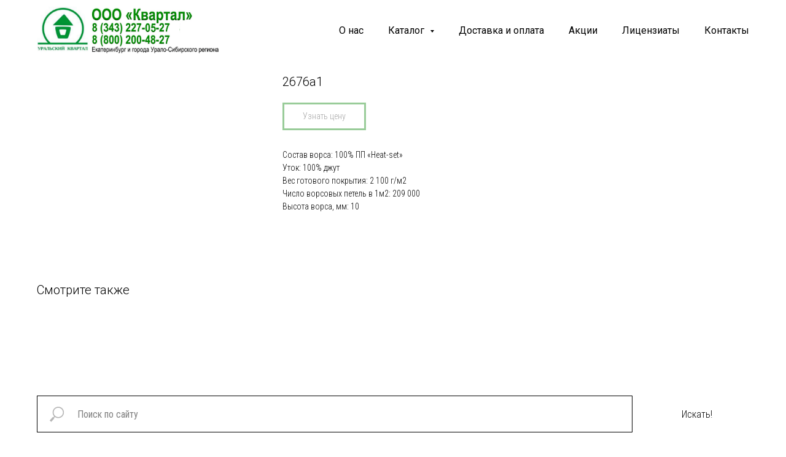

--- FILE ---
content_type: text/html; charset=UTF-8
request_url: https://kvartal-e.ru/kover/vitebsk/hitset/reness/tproduct/158139008-882111264508-2676a1
body_size: 32238
content:
<!DOCTYPE html> <html> <head> <meta charset="utf-8" /> <meta http-equiv="Content-Type" content="text/html; charset=utf-8" /> <meta name="viewport" content="width=device-width, initial-scale=1.0" /> <meta name="google-site-verification" content="4xu3Rk_rxeivmQTjXLS9OXyCDY_gpAVGZEn60SdX_uU" /> <meta name="yandex-verification" content="db188a552152ff0c" /> <!--metatextblock-->
<title>2676a1</title>
<meta name="description" content="">
<meta name="keywords" content="">
<meta property="og:title" content="2676a1" />
<meta property="og:description" content="" />
<meta property="og:type" content="website" />
<meta property="og:url" content="https://kvartal-e.ru/kover/vitebsk/hitset/reness/tproduct/158139008-882111264508-2676a1" />
<meta property="og:image" content="https://static.tildacdn.com/tild3431-3037-4837-b130-633635616563/paletters741.jpg" />
<link rel="canonical" href="https://kvartal-e.ru/kover/vitebsk/hitset/reness/tproduct/158139008-882111264508-2676a1" />
<!--/metatextblock--> <meta name="format-detection" content="telephone=no" /> <meta http-equiv="x-dns-prefetch-control" content="on"> <link rel="dns-prefetch" href="https://ws.tildacdn.com"> <link rel="dns-prefetch" href="https://static.tildacdn.com"> <link rel="shortcut icon" href="https://static.tildacdn.com/tild6431-3636-4135-a132-306263653161/favicon.jpg" type="image/x-icon" /> <!-- Assets --> <script src="https://neo.tildacdn.com/js/tilda-fallback-1.0.min.js" async charset="utf-8"></script> <link rel="stylesheet" href="https://static.tildacdn.com/css/tilda-grid-3.0.min.css" type="text/css" media="all" onerror="this.loaderr='y';"/> <link rel="stylesheet" href="https://static.tildacdn.com/ws/project1941186/tilda-blocks-page9000227.min.css?t=1753086244" type="text/css" media="all" onerror="this.loaderr='y';" /><link rel="stylesheet" href="https://static.tildacdn.com/ws/project1941186/tilda-blocks-page8837528.min.css?t=1753086244" type="text/css" media="all" onerror="this.loaderr='y';" /><link rel="stylesheet" href="https://static.tildacdn.com/ws/project1941186/tilda-blocks-page9170783.min.css?t=1753086224" type="text/css" media="all" onerror="this.loaderr='y';" /> <link rel="preconnect" href="https://fonts.gstatic.com"> <link href="https://fonts.googleapis.com/css2?family=Roboto+Condensed:wght@300;400;500;600;700&family=Roboto:wght@300;400;500;700&subset=latin,cyrillic" rel="stylesheet"> <link rel="stylesheet" href="https://static.tildacdn.com/css/tilda-animation-2.0.min.css" type="text/css" media="all" onerror="this.loaderr='y';" /> <link rel="stylesheet" href="https://static.tildacdn.com/css/tilda-popup-1.1.min.css" type="text/css" media="print" onload="this.media='all';" onerror="this.loaderr='y';" /> <noscript><link rel="stylesheet" href="https://static.tildacdn.com/css/tilda-popup-1.1.min.css" type="text/css" media="all" /></noscript> <link rel="stylesheet" href="https://static.tildacdn.com/css/tilda-slds-1.4.min.css" type="text/css" media="print" onload="this.media='all';" onerror="this.loaderr='y';" /> <noscript><link rel="stylesheet" href="https://static.tildacdn.com/css/tilda-slds-1.4.min.css" type="text/css" media="all" /></noscript> <link rel="stylesheet" href="https://static.tildacdn.com/css/tilda-catalog-1.1.min.css" type="text/css" media="print" onload="this.media='all';" onerror="this.loaderr='y';" /> <noscript><link rel="stylesheet" href="https://static.tildacdn.com/css/tilda-catalog-1.1.min.css" type="text/css" media="all" /></noscript> <link rel="stylesheet" href="https://static.tildacdn.com/css/tilda-forms-1.0.min.css" type="text/css" media="all" onerror="this.loaderr='y';" /> <link rel="stylesheet" href="https://static.tildacdn.com/css/tilda-cart-1.0.min.css" type="text/css" media="all" onerror="this.loaderr='y';" /> <link rel="stylesheet" href="https://static.tildacdn.com/css/tilda-menusub-1.0.min.css" type="text/css" media="print" onload="this.media='all';" onerror="this.loaderr='y';" /> <noscript><link rel="stylesheet" href="https://static.tildacdn.com/css/tilda-menusub-1.0.min.css" type="text/css" media="all" /></noscript> <link rel="stylesheet" href="https://static.tildacdn.com/css/tilda-zoom-2.0.min.css" type="text/css" media="print" onload="this.media='all';" onerror="this.loaderr='y';" /> <noscript><link rel="stylesheet" href="https://static.tildacdn.com/css/tilda-zoom-2.0.min.css" type="text/css" media="all" /></noscript> <link rel="stylesheet" href="https://fonts.google.com/specimen/Lato" type="text/css" /> <script nomodule src="https://static.tildacdn.com/js/tilda-polyfill-1.0.min.js" charset="utf-8"></script> <script type="text/javascript">function t_onReady(func) {if(document.readyState!='loading') {func();} else {document.addEventListener('DOMContentLoaded',func);}}
function t_onFuncLoad(funcName,okFunc,time) {if(typeof window[funcName]==='function') {okFunc();} else {setTimeout(function() {t_onFuncLoad(funcName,okFunc,time);},(time||100));}}function t_throttle(fn,threshhold,scope) {return function() {fn.apply(scope||this,arguments);};}function t396_initialScale(t){var e=document.getElementById("rec"+t);if(e){var r=e.querySelector(".t396__artboard");if(r){var a=document.documentElement.clientWidth,i=[],l,n=r.getAttribute("data-artboard-screens");if(n){n=n.split(",");for(var o=0;o<n.length;o++)i[o]=parseInt(n[o],10)}else i=[320,480,640,960,1200];for(var o=0;o<i.length;o++){var d=i[o];a>=d&&(l=d)}var c="edit"===window.allrecords.getAttribute("data-tilda-mode"),s="center"===t396_getFieldValue(r,"valign",l,i),g="grid"===t396_getFieldValue(r,"upscale",l,i),u=t396_getFieldValue(r,"height_vh",l,i),_=t396_getFieldValue(r,"height",l,i),f=!!window.opr&&!!window.opr.addons||!!window.opera||-1!==navigator.userAgent.indexOf(" OPR/");if(!c&&s&&!g&&!u&&_&&!f){var h=parseFloat((a/l).toFixed(3)),v=[r,r.querySelector(".t396__carrier"),r.querySelector(".t396__filter")],p=Math.floor(parseInt(_,10)*h)+"px",b;r.style.setProperty("--initial-scale-height",p);for(var o=0;o<v.length;o++)v[o].style.setProperty("height","var(--initial-scale-height)");t396_scaleInitial__getElementsToScale(r).forEach((function(t){t.style.zoom=h}))}}}}function t396_scaleInitial__getElementsToScale(t){return t?Array.prototype.slice.call(t.children).filter((function(t){return t&&(t.classList.contains("t396__elem")||t.classList.contains("t396__group"))})):[]}function t396_getFieldValue(t,e,r,a){var i,l=a[a.length-1];if(!(i=r===l?t.getAttribute("data-artboard-"+e):t.getAttribute("data-artboard-"+e+"-res-"+r)))for(var n=0;n<a.length;n++){var o=a[n];if(!(o<=r)&&(i=o===l?t.getAttribute("data-artboard-"+e):t.getAttribute("data-artboard-"+e+"-res-"+o)))break}return i}window.TN_SCALE_INITIAL_VER="1.0";</script> <script src="https://static.tildacdn.com/js/jquery-1.10.2.min.js" charset="utf-8" onerror="this.loaderr='y';"></script> <script src="https://static.tildacdn.com/js/tilda-scripts-3.0.min.js" charset="utf-8" defer onerror="this.loaderr='y';"></script> <script src="https://static.tildacdn.com/ws/project1941186/tilda-blocks-page9000227.min.js?t=1753086244" onerror="this.loaderr='y';"></script><script src="https://static.tildacdn.com/ws/project1941186/tilda-blocks-page8837528.min.js?t=1753086244" onerror="this.loaderr='y';"></script><script src="https://static.tildacdn.com/ws/project1941186/tilda-blocks-page9170783.min.js?t=1753086224" charset="utf-8" onerror="this.loaderr='y';"></script> <script src="https://static.tildacdn.com/js/tilda-lazyload-1.0.min.js" charset="utf-8" async onerror="this.loaderr='y';"></script> <script src="https://static.tildacdn.com/js/tilda-animation-2.0.min.js" charset="utf-8" async onerror="this.loaderr='y';"></script> <script src="https://static.tildacdn.com/js/hammer.min.js" charset="utf-8" async onerror="this.loaderr='y';"></script> <script src="https://static.tildacdn.com/js/tilda-slds-1.4.min.js" charset="utf-8" async onerror="this.loaderr='y';"></script> <script src="https://static.tildacdn.com/js/tilda-products-1.0.min.js" charset="utf-8" async onerror="this.loaderr='y';"></script> <script src="https://static.tildacdn.com/js/tilda-catalog-1.1.min.js" charset="utf-8" async onerror="this.loaderr='y';"></script> <script src="https://static.tildacdn.com/js/tilda-forms-1.0.min.js" charset="utf-8" async onerror="this.loaderr='y';"></script> <script src="https://static.tildacdn.com/js/tilda-cart-1.0.min.js" charset="utf-8" async onerror="this.loaderr='y';"></script> <script src="https://static.tildacdn.com/js/tilda-widget-positions-1.0.min.js" charset="utf-8" async onerror="this.loaderr='y';"></script> <script src="https://static.tildacdn.com/js/tilda-popup-1.0.min.js" charset="utf-8" async onerror="this.loaderr='y';"></script> <script src="https://static.tildacdn.com/js/tilda-zero-1.1.min.js" charset="utf-8" async onerror="this.loaderr='y';"></script> <script src="https://static.tildacdn.com/js/tilda-menusub-1.0.min.js" charset="utf-8" async onerror="this.loaderr='y';"></script> <script src="https://static.tildacdn.com/js/tilda-menu-1.0.min.js" charset="utf-8" async onerror="this.loaderr='y';"></script> <script src="https://static.tildacdn.com/js/tilda-submenublocks-1.0.min.js" charset="utf-8" async onerror="this.loaderr='y';"></script> <script src="https://static.tildacdn.com/js/tilda-zoom-2.0.min.js" charset="utf-8" async onerror="this.loaderr='y';"></script> <script src="https://static.tildacdn.com/js/tilda-zero-scale-1.0.min.js" charset="utf-8" async onerror="this.loaderr='y';"></script> <script src="https://static.tildacdn.com/js/tilda-skiplink-1.0.min.js" charset="utf-8" async onerror="this.loaderr='y';"></script> <script src="https://static.tildacdn.com/js/tilda-events-1.0.min.js" charset="utf-8" async onerror="this.loaderr='y';"></script> <!-- nominify begin --><script type="application/ld+json">
{
	"@context": "http://schema.org/",
	"@type": "LocalBusiness",
	"name": "Квартал",
	"image": "https://static.tildacdn.com/tild3234-3137-4066-a239-626134326237/noroot.png",
	"priceRange": "rub",
	"telephone": "8-800-200-48-27",
	"url": "https://kvartal-e.ru",
	"address": {
		"@type": "PostalAddress",
		"streetAddress": "Крестинского, дом 44",
		"addressLocality": "Екатеринбург",
		"addressRegion": "Свердловская область",
		"postalCode": "620075",
		"addressCountry": "Россия"
	},
	"openingHoursSpecification": [
		{
			"@type": "OpeningHoursSpecification",
			"dayOfWeek": ["Sunday", "Monday", "Tuesday", "Wednesday", "Thursday", "Friday", "Saturday"],
			"opens": "09:00",
			"closes": "18:00"
		}
	]
}
</script> <meta name="msvalidate.01" content="4F8A3165808CE0B86F8AADA36461BCB3" /> <!-- nominify end --><script type="text/javascript">window.dataLayer=window.dataLayer||[];</script> <script type="text/javascript">(function() {if((/bot|google|yandex|baidu|bing|msn|duckduckbot|teoma|slurp|crawler|spider|robot|crawling|facebook/i.test(navigator.userAgent))===false&&typeof(sessionStorage)!='undefined'&&sessionStorage.getItem('visited')!=='y'&&document.visibilityState){var style=document.createElement('style');style.type='text/css';style.innerHTML='@media screen and (min-width: 980px) {.t-records {opacity: 0;}.t-records_animated {-webkit-transition: opacity ease-in-out .2s;-moz-transition: opacity ease-in-out .2s;-o-transition: opacity ease-in-out .2s;transition: opacity ease-in-out .2s;}.t-records.t-records_visible {opacity: 1;}}';document.getElementsByTagName('head')[0].appendChild(style);function t_setvisRecs(){var alr=document.querySelectorAll('.t-records');Array.prototype.forEach.call(alr,function(el) {el.classList.add("t-records_animated");});setTimeout(function() {Array.prototype.forEach.call(alr,function(el) {el.classList.add("t-records_visible");});sessionStorage.setItem("visited","y");},400);}
document.addEventListener('DOMContentLoaded',t_setvisRecs);}})();</script></head> <body class="t-body" style="margin:0;"> <!--allrecords--> <div id="allrecords" class="t-records" data-product-page="y" data-hook="blocks-collection-content-node" data-tilda-project-id="1941186" data-tilda-page-id="9170783" data-tilda-page-alias="kover/vitebsk/hitset/reness" data-tilda-formskey="384b434fc24251fe3b9c201dc2ba928e" data-tilda-lazy="yes" data-tilda-root-zone="com" data-tilda-project-headcode="yes" data-tilda-project-country="RU">
<!-- PRODUCT START -->

                
                        
                    
        
        
<!-- product header -->
<!--header-->
<div id="t-header" class="t-records" data-hook="blocks-collection-content-node" data-tilda-project-id="1941186" data-tilda-page-id="9000227" data-tilda-formskey="384b434fc24251fe3b9c201dc2ba928e" data-tilda-lazy="yes" data-tilda-root-zone="one"  data-tilda-project-headcode="yes"     data-tilda-project-country="RU">

    <div id="rec164488789" class="r t-rec t-rec_pt_0 t-screenmin-980px" style="padding-top:0px; "  data-record-type="257"  data-screen-min="980px"    >
	
<!-- T228 -->


<div id="nav164488789marker"></div>
			
<div id="nav164488789"  class="t228 t228__positionabsolute  " style=" height:100px; " data-bgcolor-hex="" data-bgcolor-rgba="" data-navmarker="nav164488789marker" data-appearoffset="" data-bgopacity-two="" data-menushadow="" data-menushadow-css="" data-bgopacity="0.0"   data-menu-items-align="right" data-menu="yes">
	<div class="t228__maincontainer t228__c12collumns" style="height:100px;">
		<div class="t228__padding40px"></div>
		<div class="t228__leftside">
							<div class="t228__leftcontainer">
										<a href="/" class="t228__imgwrapper" >
																		<img class="t228__imglogo t228__imglogomobile" 
								src="https://static.tildacdn.com/tild3539-6333-4963-a365-316164663736/noroot.png" 
								imgfield="img"
								 style="max-width: 300px; width: 300px; min-width: 300px; height: auto; display: block;"
																 alt="Квартал"
								>
																</a>
									</div>
					</div>
		<div class="t228__centerside t228__menualign_right">
							<nav class="t228__centercontainer">
					<ul role="list" class="t228__list t-menu__list">
																																			<li class="t228__list_item" 
									style="padding:0 20px 0 0;">
									<a class="t-menu__link-item" 
										href="/about"
									   											 
																				 
																				data-menu-submenu-hook="" 
										data-menu-item-number="1"
									>
										О нас
									</a>
																	</li>
																							<li class="t228__list_item" 
									style="padding:0 20px;">
									<a class="t-menu__link-item" 
										href=""
									   											 
																				aria-expanded="false" role="button" 
																				data-menu-submenu-hook="link_sub2_164488789" 
										data-menu-item-number="2"
									>
										Каталог
									</a>
																								
		

					
	
							
			<div class="t-menusub" data-submenu-hook="link_sub2_164488789" data-submenu-margin="15px" data-add-submenu-arrow="on">
		<div class="t-menusub__menu">
			<div class="t-menusub__content">
				<ul role="list" class="t-menusub__list">
																	<li class="t-menusub__list-item t-name t-name_xs">
							<a class="t-menusub__link-item t-name t-name_xs" 
								href="/lin" 
								 
								data-menu-item-number="2">Линолеум</a>
						</li>
																	<li class="t-menusub__list-item t-name t-name_xs">
							<a class="t-menusub__link-item t-name t-name_xs" 
								href="/linkm2" 
								 
								data-menu-item-number="2">Линолеум КМ2</a>
						</li>
																	<li class="t-menusub__list-item t-name t-name_xs">
							<a class="t-menusub__link-item t-name t-name_xs" 
								href="/lvt_spc" 
								 
								data-menu-item-number="2">Плитка LVT / SPC</a>
						</li>
																	<li class="t-menusub__list-item t-name t-name_xs">
							<a class="t-menusub__link-item t-name t-name_xs" 
								href="/page65707143.html" 
								 
								data-menu-item-number="2">Ламинат</a>
						</li>
																	<li class="t-menusub__list-item t-name t-name_xs">
							<a class="t-menusub__link-item t-name t-name_xs" 
								href="/sport" 
								 
								data-menu-item-number="2">Спортивное покрытие BIGfoot</a>
						</li>
																	<li class="t-menusub__list-item t-name t-name_xs">
							<a class="t-menusub__link-item t-name t-name_xs" 
								href="/page68723685.html" 
								 
								data-menu-item-number="2">SPC-плитки и панели стеновые</a>
						</li>
																	<li class="t-menusub__list-item t-name t-name_xs">
							<a class="t-menusub__link-item t-name t-name_xs" 
								href="/kover" 
								 
								data-menu-item-number="2">Ковровые покрытия</a>
						</li>
																	<li class="t-menusub__list-item t-name t-name_xs">
							<a class="t-menusub__link-item t-name t-name_xs" 
								href="/grazezashita" 
								 
								data-menu-item-number="2">Грязезащитные покрытия</a>
						</li>
																	<li class="t-menusub__list-item t-name t-name_xs">
							<a class="t-menusub__link-item t-name t-name_xs" 
								href="/kley" 
								 
								data-menu-item-number="2">Клей для линолеума</a>
						</li>
																	<li class="t-menusub__list-item t-name t-name_xs">
							<a class="t-menusub__link-item t-name t-name_xs" 
								href="/soputstv" 
								 
								data-menu-item-number="2">Плинтусы и пороги</a>
						</li>
																	<li class="t-menusub__list-item t-name t-name_xs">
							<a class="t-menusub__link-item t-name t-name_xs" 
								href="/soputstv/profile" 
								 
								data-menu-item-number="2">Профиль</a>
						</li>
									</ul>
			</div>
		</div>
	</div>
									</li>
																							<li class="t228__list_item" 
									style="padding:0 20px;">
									<a class="t-menu__link-item" 
										href="/oplata-i-dostavka"
									   											 
																				 
																				data-menu-submenu-hook="" 
										data-menu-item-number="3"
									>
										Доставка и оплата
									</a>
																	</li>
																							<li class="t228__list_item" 
									style="padding:0 20px;">
									<a class="t-menu__link-item" 
										href="/akcii"
									   											 
																				 
																				data-menu-submenu-hook="" 
										data-menu-item-number="4"
									>
										Акции
									</a>
																	</li>
																							<li class="t228__list_item" 
									style="padding:0 20px;">
									<a class="t-menu__link-item" 
										href="/licentiates"
									   											 
																				 
																				data-menu-submenu-hook="" 
										data-menu-item-number="5"
									>
										Лицензиаты
									</a>
																	</li>
																							<li class="t228__list_item" 
									style="padding:0 0 0 20px;">
									<a class="t-menu__link-item" 
										href="/contacts"
									   											 
																				 
																				data-menu-submenu-hook="" 
										data-menu-item-number="6"
									>
										Контакты
									</a>
																	</li>
																																				</ul>
				</nav>
					</div>

		<div class="t228__rightside">
					</div>
		<div class="t228__padding40px">
					</div>
	</div>
</div>



<style>
	@media screen and (max-width: 980px) {
					#rec164488789 .t228__leftcontainer {
				padding: 20px;
			}
			#rec164488789 .t228__imglogo {
				padding: 20px 0;
			}
		
		#rec164488789 .t228 {
					position: static;
				}
	}
</style>

<script>
		
	window.addEventListener('resize', t_throttle(function () {
				t_onFuncLoad('t_menu__setBGcolor', function () {
			t_menu__setBGcolor('164488789', '.t228');
		});
	}));

	t_onReady(function () {
				t_onFuncLoad('t_menu__highlightActiveLinks', function () {
			t_menu__highlightActiveLinks('.t228__list_item a');
		});
					
		t_onFuncLoad('t228__init', function () {
			t228__init('164488789');
		});
	
		t_onFuncLoad('t_menu__setBGcolor', function () {
			t_menu__setBGcolor('164488789', '.t228');
		});
		
		t_onFuncLoad('t_menu__interactFromKeyboard', function () {
	        t_menu__interactFromKeyboard('164488789');
		});
	
			
			
			
			});
</script>




		
		
<style>
#rec164488789 .t-menu__link-item{
		-webkit-transition: color 0.3s ease-in-out, opacity 0.3s ease-in-out;
	transition: color 0.3s ease-in-out, opacity 0.3s ease-in-out;	
			position: relative;
	}


#rec164488789 .t-menu__link-item:not(.t-active):not(.tooltipstered)::after {
	content: '';
	position: absolute;
	left: 0;
		bottom: 20%;
	opacity: 0;
	width: 100%;
	height: 100%;
	border-bottom: 0px solid #339933;
	-webkit-box-shadow: inset 0px -1px 0px 0px #339933;
	-moz-box-shadow: inset 0px -1px 0px 0px #339933;
	box-shadow: inset 0px -1px 0px 0px #339933;
		-webkit-transition: all 0.3s ease;
	transition: all 0.3s ease;
	pointer-events: none;
}

#rec164488789 .t-menu__link-item.t-active:not(.t978__menu-link){
	color:#339933 !important;	font-weight:400 !important;	}

#rec164488789 .t-menu__link-item.t-active::after {
content: '';
position: absolute;
left: 0;
-webkit-transition: all 0.3s ease;
transition: all 0.3s ease;
opacity: 1;
width: 100%;
height: 100%;
bottom: -0px;
border-bottom: 0px solid #339933;
-webkit-box-shadow: inset 0px -1px 0px 0px #339933;
-moz-box-shadow: inset 0px -1px 0px 0px #339933;
box-shadow: inset 0px -1px 0px 0px #339933;
}

#rec164488789 .t-menu__link-item:not(.t-active):not(.tooltipstered):hover {
	color: #339933 !important;	}
#rec164488789 .t-menu__link-item:not(.t-active):not(.tooltipstered):focus-visible{
	color: #339933 !important;	}

#rec164488789 .t-menu__link-item:not(.t-active):not(.tooltipstered):hover::after {
		opacity: 1;
	bottom: -0px;	}

#rec164488789 .t-menu__link-item:not(.t-active):not(.tooltipstered):focus-visible::after{
		opacity: 1;
	bottom: -0px;	}

@supports (overflow:-webkit-marquee) and (justify-content:inherit)
{
	#rec164488789 .t-menu__link-item,
	#rec164488789 .t-menu__link-item.t-active {
	opacity: 1 !important;
	}
}
</style>
													

	

<style>
		#rec164488789 {
		--menusub-text-color: #000000;
		--menusub-bg: #fff;
		--menusub-shadow: none;
		--menusub-radius: 0;
		--menusub-border: none;
		--menusub-width: 200px;
		--menusub-transition: 0.3s ease-in-out;
		--menusub-active-color: #339933;		--menusub-hover-color: #339933;	}

			#rec164488789 .t-menusub__link-item,
	#rec164488789 .t-menusub__innermenu-link {
		-webkit-transition: color var(--menusub-transition), opacity var(--menusub-transition);
		transition: color var(--menusub-transition), opacity var(--menusub-transition);
	}

		#rec164488789 .t-menusub__link-item.t-active,
	#rec164488789 .t-menusub__innermenu-link.t-active {
		color: var(--menusub-active-color) !important;		font-weight: 400 !important;			}
	
		#rec164488789 .t-menusub__link-item:not(.t-active):not(.tooltipstered):hover,
	#rec164488789 .t-menusub__innermenu-link:not(.t-active):hover {
		color: var(--menusub-hover-color) !important;			}
	
		@supports (overflow:-webkit-marquee) and (justify-content:inherit) {
		#rec164488789 .t-menusub__link-item,
		#rec164488789 .t-menusub__link-item.t-active {
			opacity: 1 !important;
		}
	}
	
		@media screen and (max-width: 980px) {
		#rec164488789 .t-menusub__menu .t-menusub__link-item,
		#rec164488789 .t-menusub__menu .t-menusub__innermenu-link {
			color: var(--menusub-text-color) !important;
		}
		#rec164488789 .t-menusub__menu .t-menusub__link-item.t-active {
			color: var(--menusub-active-color) !important;
		}

			#rec164488789 .t-menusub__menu .t-menusub__list-item:has(.t-active) {
			background-color: var(--menusub-hover-bg);
		}
	}

		
	
			@media screen and (max-width: 980px) {
		#rec164488789 .t-menusub__menu-wrapper {
			background-color: var(--menusub-bg) !important;
			border-radius: var(--menusub-radius) !important;
			border: var(--menusub-border) !important;
			box-shadow: var(--menusub-shadow) !important;
			overflow: auto;
			max-width: var(--mobile-max-width);
		}
		#rec164488789 .t-menusub__menu-wrapper .t-menusub__content {
			background-color: transparent !important;
			border: none !important;
			box-shadow: none !important;
			border-radius: 0 !important;
			margin-top: 0 !important;
		}
	}
	</style>





	

			
		<script>
			t_onReady(function () {
				setTimeout(function(){
					t_onFuncLoad('t_menusub_init', function() {
						t_menusub_init('164488789');
					});
				}, 500);
			});
		</script>
		
	
			<style>
		@media screen and (min-width: 981px) {			#rec164488789 .t-menusub__menu {
				background-color: var(--menusub-bg);
				text-align: left;				max-width: var(--menusub-width);
				border-radius: var(--menusub-radius);
				border: var(--menusub-border);
				box-shadow: var(--menusub-shadow);
			}
		}
			</style>
	










	
				
				
					
						
		
										
		
							
					
									
		 

		
				
	








	
				
				
					
						
		
										
		
									
									
		 

		
							
						
		
										
		
									
																
		 

		
							
						
		
										
		
									
																
		 

		
							
						
		
										
		
									
																
		 

		
				
			<style> #rec164488789 a.t-menu__link-item {   font-family: 'Roboto'; font-weight: 400; } #rec164488789 .t228__right_langs_lang a {   font-family: 'Roboto'; font-weight: 400; } #rec164488789 .t228__right_descr {   font-family: 'Roboto'; font-weight: 300; }</style>
	








	
				
				
					
						
		
										
		
							
					
									
		 

		
				
	

</div>


    <div id="rec164535443" class="r t-rec t-screenmin-980px" style="background-color:#ffffff; "  data-record-type="257"  data-screen-min="980px"  data-bg-color="#ffffff"  >
	
<!-- T228 -->


<div id="nav164535443marker"></div>
			
<div id="nav164535443"  class="t228 t228__positionfixed t228__beforeready " style="background-color: rgba(255,255,255,0); height:100px; " data-bgcolor-hex="#ffffff" data-bgcolor-rgba="rgba(255,255,255,0)" data-navmarker="nav164535443marker" data-appearoffset="700px" data-bgopacity-two="100" data-menushadow="" data-menushadow-css="" data-bgopacity="0.0"  data-bgcolor-rgba-afterscroll="rgba(255,255,255,1)" data-menu-items-align="right" data-menu="yes">
	<div class="t228__maincontainer t228__c12collumns" style="height:100px;">
		<div class="t228__padding40px"></div>
		<div class="t228__leftside">
							<div class="t228__leftcontainer">
										<a href="/" class="t228__imgwrapper" >
																		<img class="t228__imglogo t228__imglogomobile" 
								src="https://static.tildacdn.com/tild3234-3137-4066-a239-626134326237/noroot.png" 
								imgfield="img"
								 style="max-width: 300px; width: 300px; min-width: 300px; height: auto; display: block;"
																 alt="Квартал"
								>
																</a>
									</div>
					</div>
		<div class="t228__centerside t228__menualign_right">
							<nav class="t228__centercontainer">
					<ul role="list" class="t228__list t-menu__list">
																																			<li class="t228__list_item" 
									style="padding:0 20px 0 0;">
									<a class="t-menu__link-item" 
										href="/about"
									   											 
																				 
																				data-menu-submenu-hook="" 
										data-menu-item-number="1"
									>
										О нас
									</a>
																	</li>
																							<li class="t228__list_item" 
									style="padding:0 20px;">
									<a class="t-menu__link-item" 
										href=""
									   											 
																				aria-expanded="false" role="button" 
																				data-menu-submenu-hook="link_sub2_164535443" 
										data-menu-item-number="2"
									>
										Каталог
									</a>
																								
		

					
	
							
			<div class="t-menusub" data-submenu-hook="link_sub2_164535443" data-submenu-margin="15px" data-add-submenu-arrow="on">
		<div class="t-menusub__menu">
			<div class="t-menusub__content">
				<ul role="list" class="t-menusub__list">
																	<li class="t-menusub__list-item t-name t-name_xs">
							<a class="t-menusub__link-item t-name t-name_xs" 
								href="/lin" 
								 
								data-menu-item-number="2">Линолеум</a>
						</li>
																	<li class="t-menusub__list-item t-name t-name_xs">
							<a class="t-menusub__link-item t-name t-name_xs" 
								href="/linkm2" 
								 
								data-menu-item-number="2">Линолеум КМ2</a>
						</li>
																	<li class="t-menusub__list-item t-name t-name_xs">
							<a class="t-menusub__link-item t-name t-name_xs" 
								href="/lvt_spc" 
								 
								data-menu-item-number="2">Плитка LVT / SPC</a>
						</li>
																	<li class="t-menusub__list-item t-name t-name_xs">
							<a class="t-menusub__link-item t-name t-name_xs" 
								href="/page65707143.html" 
								 
								data-menu-item-number="2">Ламинат</a>
						</li>
																	<li class="t-menusub__list-item t-name t-name_xs">
							<a class="t-menusub__link-item t-name t-name_xs" 
								href="/sport" 
								 
								data-menu-item-number="2">Спортивное покрытие BIGfoot</a>
						</li>
																	<li class="t-menusub__list-item t-name t-name_xs">
							<a class="t-menusub__link-item t-name t-name_xs" 
								href="/page68716413.html" 
								 
								data-menu-item-number="2">SPC-плитки и панели стеновые</a>
						</li>
																	<li class="t-menusub__list-item t-name t-name_xs">
							<a class="t-menusub__link-item t-name t-name_xs" 
								href="/kover" 
								 
								data-menu-item-number="2">Ковровые покрытия</a>
						</li>
																	<li class="t-menusub__list-item t-name t-name_xs">
							<a class="t-menusub__link-item t-name t-name_xs" 
								href="/grazezashita" 
								 
								data-menu-item-number="2">Грязезащитные покрытия</a>
						</li>
																	<li class="t-menusub__list-item t-name t-name_xs">
							<a class="t-menusub__link-item t-name t-name_xs" 
								href="/kley" 
								 
								data-menu-item-number="2">Клей для линолеума</a>
						</li>
																	<li class="t-menusub__list-item t-name t-name_xs">
							<a class="t-menusub__link-item t-name t-name_xs" 
								href="/soputstv" 
								 
								data-menu-item-number="2">Плинтусы и пороги</a>
						</li>
																	<li class="t-menusub__list-item t-name t-name_xs">
							<a class="t-menusub__link-item t-name t-name_xs" 
								href="/soputstv/profile" 
								 
								data-menu-item-number="2">Профиль</a>
						</li>
									</ul>
			</div>
		</div>
	</div>
									</li>
																							<li class="t228__list_item" 
									style="padding:0 20px;">
									<a class="t-menu__link-item" 
										href="/oplata-i-dostavka"
									   											 
																				 
																				data-menu-submenu-hook="" 
										data-menu-item-number="3"
									>
										Доставка и оплата
									</a>
																	</li>
																							<li class="t228__list_item" 
									style="padding:0 20px;">
									<a class="t-menu__link-item" 
										href="/akcii"
									   											 
																				 
																				data-menu-submenu-hook="" 
										data-menu-item-number="4"
									>
										Акции
									</a>
																	</li>
																							<li class="t228__list_item" 
									style="padding:0 20px;">
									<a class="t-menu__link-item" 
										href="/licentiates"
									   											 
																				 
																				data-menu-submenu-hook="" 
										data-menu-item-number="5"
									>
										Лицензиаты
									</a>
																	</li>
																							<li class="t228__list_item" 
									style="padding:0 0 0 20px;">
									<a class="t-menu__link-item" 
										href="/contacts"
									   											 
																				 
																				data-menu-submenu-hook="" 
										data-menu-item-number="6"
									>
										Контакты
									</a>
																	</li>
																																				</ul>
				</nav>
					</div>

		<div class="t228__rightside">
					</div>
		<div class="t228__padding40px">
					</div>
	</div>
</div>



<style>
	@media screen and (max-width: 980px) {
					#rec164535443 .t228__leftcontainer {
				padding: 20px;
			}
			#rec164535443 .t228__imglogo {
				padding: 20px 0;
			}
		
		#rec164535443 .t228 {
					position: static;
				}
	}
</style>

<script>
		
	window.addEventListener('resize', t_throttle(function () {
				t_onFuncLoad('t_menu__setBGcolor', function () {
			t_menu__setBGcolor('164535443', '.t228');
		});
	}));

	t_onReady(function () {
				t_onFuncLoad('t_menu__highlightActiveLinks', function () {
			t_menu__highlightActiveLinks('.t228__list_item a');
		});
				t_onFuncLoad('t_menu__findAnchorLinks', function () {
			t_menu__findAnchorLinks('164535443', '.t228__list_item a');
		});
					
		t_onFuncLoad('t228__init', function () {
			t228__init('164535443');
		});
	
		t_onFuncLoad('t_menu__setBGcolor', function () {
			t_menu__setBGcolor('164535443', '.t228');
		});
		
		t_onFuncLoad('t_menu__interactFromKeyboard', function () {
	        t_menu__interactFromKeyboard('164535443');
		});
	
			
				t_onFuncLoad('t_menu__changeBgOpacity', function () {
			t_menu__changeBgOpacity('164535443', '.t228');
			window.addEventListener('scroll', t_throttle(function () {
				t_menu__changeBgOpacity('164535443', '.t228');
			}));
		});
			
				var rec = document.querySelector('#rec164535443');
		if (!rec) return;
		t_onFuncLoad('t_menu__showFixedMenu', function () {
			var el = rec.querySelector('.t228');
			if (el) el.classList.remove('t228__beforeready');
			t_menu__showFixedMenu('164535443', '.t228');
			window.addEventListener('scroll', t_throttle(function () {
				t_menu__showFixedMenu('164535443', '.t228');
			}));
		});
			
			});
</script>




		
		
<style>
#rec164535443 .t-menu__link-item{
		-webkit-transition: color 0.3s ease-in-out, opacity 0.3s ease-in-out;
	transition: color 0.3s ease-in-out, opacity 0.3s ease-in-out;	
			position: relative;
	}


#rec164535443 .t-menu__link-item:not(.t-active):not(.tooltipstered)::after {
	content: '';
	position: absolute;
	left: 0;
		bottom: 20%;
	opacity: 0;
	width: 100%;
	height: 100%;
	border-bottom: 0px solid #339933;
	-webkit-box-shadow: inset 0px -1px 0px 0px #339933;
	-moz-box-shadow: inset 0px -1px 0px 0px #339933;
	box-shadow: inset 0px -1px 0px 0px #339933;
		-webkit-transition: all 0.3s ease;
	transition: all 0.3s ease;
	pointer-events: none;
}

#rec164535443 .t-menu__link-item.t-active:not(.t978__menu-link){
	color:#339933 !important;	font-weight:400 !important;	}

#rec164535443 .t-menu__link-item.t-active::after {
content: '';
position: absolute;
left: 0;
-webkit-transition: all 0.3s ease;
transition: all 0.3s ease;
opacity: 1;
width: 100%;
height: 100%;
bottom: -0px;
border-bottom: 0px solid #339933;
-webkit-box-shadow: inset 0px -1px 0px 0px #339933;
-moz-box-shadow: inset 0px -1px 0px 0px #339933;
box-shadow: inset 0px -1px 0px 0px #339933;
}

#rec164535443 .t-menu__link-item:not(.t-active):not(.tooltipstered):hover {
	color: #339933 !important;	}
#rec164535443 .t-menu__link-item:not(.t-active):not(.tooltipstered):focus-visible{
	color: #339933 !important;	}

#rec164535443 .t-menu__link-item:not(.t-active):not(.tooltipstered):hover::after {
		opacity: 1;
	bottom: -0px;	}

#rec164535443 .t-menu__link-item:not(.t-active):not(.tooltipstered):focus-visible::after{
		opacity: 1;
	bottom: -0px;	}

@supports (overflow:-webkit-marquee) and (justify-content:inherit)
{
	#rec164535443 .t-menu__link-item,
	#rec164535443 .t-menu__link-item.t-active {
	opacity: 1 !important;
	}
}
</style>
													

	

<style>
		#rec164535443 {
		--menusub-text-color: #000000;
		--menusub-bg: #fff;
		--menusub-shadow: none;
		--menusub-radius: 0;
		--menusub-border: none;
		--menusub-width: 200px;
		--menusub-transition: 0.3s ease-in-out;
		--menusub-active-color: #339933;		--menusub-hover-color: #339933;	}

			#rec164535443 .t-menusub__link-item,
	#rec164535443 .t-menusub__innermenu-link {
		-webkit-transition: color var(--menusub-transition), opacity var(--menusub-transition);
		transition: color var(--menusub-transition), opacity var(--menusub-transition);
	}

		#rec164535443 .t-menusub__link-item.t-active,
	#rec164535443 .t-menusub__innermenu-link.t-active {
		color: var(--menusub-active-color) !important;		font-weight: 400 !important;			}
	
		#rec164535443 .t-menusub__link-item:not(.t-active):not(.tooltipstered):hover,
	#rec164535443 .t-menusub__innermenu-link:not(.t-active):hover {
		color: var(--menusub-hover-color) !important;			}
	
		@supports (overflow:-webkit-marquee) and (justify-content:inherit) {
		#rec164535443 .t-menusub__link-item,
		#rec164535443 .t-menusub__link-item.t-active {
			opacity: 1 !important;
		}
	}
	
		@media screen and (max-width: 980px) {
		#rec164535443 .t-menusub__menu .t-menusub__link-item,
		#rec164535443 .t-menusub__menu .t-menusub__innermenu-link {
			color: var(--menusub-text-color) !important;
		}
		#rec164535443 .t-menusub__menu .t-menusub__link-item.t-active {
			color: var(--menusub-active-color) !important;
		}

			#rec164535443 .t-menusub__menu .t-menusub__list-item:has(.t-active) {
			background-color: var(--menusub-hover-bg);
		}
	}

		
	
			@media screen and (max-width: 980px) {
		#rec164535443 .t-menusub__menu-wrapper {
			background-color: var(--menusub-bg) !important;
			border-radius: var(--menusub-radius) !important;
			border: var(--menusub-border) !important;
			box-shadow: var(--menusub-shadow) !important;
			overflow: auto;
			max-width: var(--mobile-max-width);
		}
		#rec164535443 .t-menusub__menu-wrapper .t-menusub__content {
			background-color: transparent !important;
			border: none !important;
			box-shadow: none !important;
			border-radius: 0 !important;
			margin-top: 0 !important;
		}
	}
	</style>





	

			
		<script>
			t_onReady(function () {
				setTimeout(function(){
					t_onFuncLoad('t_menusub_init', function() {
						t_menusub_init('164535443');
					});
				}, 500);
			});
		</script>
		
	
			<style>
		@media screen and (min-width: 981px) {			#rec164535443 .t-menusub__menu {
				background-color: var(--menusub-bg);
				text-align: left;				max-width: var(--menusub-width);
				border-radius: var(--menusub-radius);
				border: var(--menusub-border);
				box-shadow: var(--menusub-shadow);
			}
		}
			</style>
	










	
				
				
					
						
		
										
		
							
					
									
		 

		
				
	








	
				
				
					
						
		
										
		
									
									
		 

		
							
						
		
										
		
									
																
		 

		
							
						
		
										
		
									
																
		 

		
							
						
		
										
		
									
																
		 

		
				
			<style> #rec164535443 a.t-menu__link-item {   font-family: 'Roboto'; font-weight: 400; } #rec164535443 .t228__right_langs_lang a {   font-family: 'Roboto'; font-weight: 400; } #rec164535443 .t228__right_descr {   font-family: 'Roboto'; font-weight: 300; }</style>
	








	
				
				
					
						
		
										
		
							
					
									
		 

		
				
	

</div>


    <div id="rec155975150" class="r t-rec t-rec_pt_0 t-rec_pb_0 t-screenmax-980px" style="padding-top:0px;padding-bottom:0px; " data-animationappear="off" data-record-type="450"   data-screen-max="980px"   >
	
	
	
	

			

	<div class="t450__menu__content  "
		style="top:15px;  "
		data-menu="yes" data-appearoffset="" data-hideoffset=""
										>
				<div class="t450__burger_container t450__small ">
			<div class="t450__burger_bg t450__burger_cirqle"
				style="; opacity:0.50;">
			</div>
			
<button type="button" 
    class="t-menuburger t-menuburger_first t-menuburger__small" 
    aria-label="Navigation menu" 
    aria-expanded="false">
	<span style="background-color:#ffffff;"></span>
	<span style="background-color:#ffffff;"></span>
	<span style="background-color:#ffffff;"></span>
	<span style="background-color:#ffffff;"></span>
</button>


<script>
function t_menuburger_init(recid) {
	var rec = document.querySelector('#rec' + recid);
	if (!rec) return;
    var burger = rec.querySelector('.t-menuburger');
	if (!burger) return;
    var isSecondStyle = burger.classList.contains('t-menuburger_second');
    if (isSecondStyle && !window.isMobile && !('ontouchend' in document)) {
        burger.addEventListener('mouseenter', function() {
            if (burger.classList.contains('t-menuburger-opened')) return;
            burger.classList.remove('t-menuburger-unhovered');
            burger.classList.add('t-menuburger-hovered');
        });
        burger.addEventListener('mouseleave', function() {
            if (burger.classList.contains('t-menuburger-opened')) return;
            burger.classList.remove('t-menuburger-hovered');
            burger.classList.add('t-menuburger-unhovered');
            setTimeout(function() {
                burger.classList.remove('t-menuburger-unhovered');
            }, 300);
        });
    }

    burger.addEventListener('click', function() {
        if (!burger.closest('.tmenu-mobile') &&
            !burger.closest('.t450__burger_container') &&
            !burger.closest('.t466__container') &&
            !burger.closest('.t204__burger') &&
			!burger.closest('.t199__js__menu-toggler')) {
                burger.classList.toggle('t-menuburger-opened');
                burger.classList.remove('t-menuburger-unhovered');
            }
    });

    var menu = rec.querySelector('[data-menu="yes"]');
    if (!menu) return;
    var menuLinks = menu.querySelectorAll('.t-menu__link-item');
	var submenuClassList = ['t978__menu-link_hook', 't978__tm-link', 't966__tm-link', 't794__tm-link', 't-menusub__target-link'];
    Array.prototype.forEach.call(menuLinks, function (link) {
        link.addEventListener('click', function () {
			var isSubmenuHook = submenuClassList.some(function (submenuClass) {
				return link.classList.contains(submenuClass);
			});
			if (isSubmenuHook) return;
            burger.classList.remove('t-menuburger-opened');
        });
    });

	menu.addEventListener('clickedAnchorInTooltipMenu', function () {
		burger.classList.remove('t-menuburger-opened');
	});
}
t_onReady(function() {
	t_onFuncLoad('t_menuburger_init', function(){t_menuburger_init('155975150');});
});
</script>


<style>
.t-menuburger {
    position: relative;
    flex-shrink: 0;
    width: 28px;
    height: 20px;
    padding: 0;
    border: none;
    background-color: transparent;
    outline: none;
    -webkit-transform: rotate(0deg);
    transform: rotate(0deg);
    transition: transform .5s ease-in-out;
    cursor: pointer;
    z-index: 999;
}

/*---menu burger lines---*/
.t-menuburger span {
    display: block;
    position: absolute;
    width: 100%;
    opacity: 1;
    left: 0;
    -webkit-transform: rotate(0deg);
    transform: rotate(0deg);
    transition: .25s ease-in-out;
    height: 3px;
    background-color: #000;
}
.t-menuburger span:nth-child(1) {
    top: 0px;
}
.t-menuburger span:nth-child(2),
.t-menuburger span:nth-child(3) {
    top: 8px;
}
.t-menuburger span:nth-child(4) {
    top: 16px;
}

/*menu burger big*/
.t-menuburger__big {
    width: 42px;
    height: 32px;
}
.t-menuburger__big span {
    height: 5px;
}
.t-menuburger__big span:nth-child(2),
.t-menuburger__big span:nth-child(3) {
    top: 13px;
}
.t-menuburger__big span:nth-child(4) {
    top: 26px;
}

/*menu burger small*/
.t-menuburger__small {
    width: 22px;
    height: 14px;
}
.t-menuburger__small span {
    height: 2px;
}
.t-menuburger__small span:nth-child(2),
.t-menuburger__small span:nth-child(3) {
    top: 6px;
}
.t-menuburger__small span:nth-child(4) {
    top: 12px;
}

/*menu burger opened*/
.t-menuburger-opened span:nth-child(1) {
    top: 8px;
    width: 0%;
    left: 50%;
}
.t-menuburger-opened span:nth-child(2) {
    -webkit-transform: rotate(45deg);
    transform: rotate(45deg);
}
.t-menuburger-opened span:nth-child(3) {
    -webkit-transform: rotate(-45deg);
    transform: rotate(-45deg);
}
.t-menuburger-opened span:nth-child(4) {
    top: 8px;
    width: 0%;
    left: 50%;
}
.t-menuburger-opened.t-menuburger__big span:nth-child(1) {
    top: 6px;
}
.t-menuburger-opened.t-menuburger__big span:nth-child(4) {
    top: 18px;
}
.t-menuburger-opened.t-menuburger__small span:nth-child(1),
.t-menuburger-opened.t-menuburger__small span:nth-child(4) {
    top: 6px;
}

/*---menu burger first style---*/
@media (hover), (min-width:0\0) {
    .t-menuburger_first:hover span:nth-child(1) {
        transform: translateY(1px);
    }
    .t-menuburger_first:hover span:nth-child(4) {
        transform: translateY(-1px);
    }
    .t-menuburger_first.t-menuburger__big:hover span:nth-child(1) {
        transform: translateY(3px);
    }
    .t-menuburger_first.t-menuburger__big:hover span:nth-child(4) {
        transform: translateY(-3px);
    }
}

/*---menu burger second style---*/
.t-menuburger_second span:nth-child(2),
.t-menuburger_second span:nth-child(3) {
    width: 80%;
    left: 20%;
    right: 0;
}
@media (hover), (min-width:0\0) {
    .t-menuburger_second.t-menuburger-hovered span:nth-child(2),
    .t-menuburger_second.t-menuburger-hovered span:nth-child(3) {
        animation: t-menuburger-anim 0.3s ease-out normal forwards;
    }
    .t-menuburger_second.t-menuburger-unhovered span:nth-child(2),
    .t-menuburger_second.t-menuburger-unhovered span:nth-child(3) {
        animation: t-menuburger-anim2 0.3s ease-out normal forwards;
    }
}

.t-menuburger_second.t-menuburger-opened span:nth-child(2),
.t-menuburger_second.t-menuburger-opened span:nth-child(3){
    left: 0;
    right: 0;
    width: 100%!important;
}

/*---menu burger third style---*/
.t-menuburger_third span:nth-child(4) {
    width: 70%;
    left: unset;
    right: 0;
}
@media (hover), (min-width:0\0) {
    .t-menuburger_third:not(.t-menuburger-opened):hover span:nth-child(4) {
        width: 100%;
    }
}
.t-menuburger_third.t-menuburger-opened span:nth-child(4) {
    width: 0!important;
    right: 50%;
}

/*---menu burger fourth style---*/
.t-menuburger_fourth {
	height: 12px;
}
.t-menuburger_fourth.t-menuburger__small {
	height: 8px;
}
.t-menuburger_fourth.t-menuburger__big {
	height: 18px;
}
.t-menuburger_fourth span:nth-child(2),
.t-menuburger_fourth span:nth-child(3) {
    top: 4px;
    opacity: 0;
}
.t-menuburger_fourth span:nth-child(4) {
    top: 8px;
}
.t-menuburger_fourth.t-menuburger__small span:nth-child(2),
.t-menuburger_fourth.t-menuburger__small span:nth-child(3) {
    top: 3px;
}
.t-menuburger_fourth.t-menuburger__small span:nth-child(4) {
    top: 6px;
}
.t-menuburger_fourth.t-menuburger__small span:nth-child(2),
.t-menuburger_fourth.t-menuburger__small span:nth-child(3) {
    top: 3px;
}
.t-menuburger_fourth.t-menuburger__small span:nth-child(4) {
    top: 6px;
}
.t-menuburger_fourth.t-menuburger__big span:nth-child(2),
.t-menuburger_fourth.t-menuburger__big span:nth-child(3) {
    top: 6px;
}
.t-menuburger_fourth.t-menuburger__big span:nth-child(4) {
    top: 12px;
}
@media (hover), (min-width:0\0) {
    .t-menuburger_fourth:not(.t-menuburger-opened):hover span:nth-child(1) {
        transform: translateY(1px);
    }
    .t-menuburger_fourth:not(.t-menuburger-opened):hover span:nth-child(4) {
        transform: translateY(-1px);
    }
    .t-menuburger_fourth.t-menuburger__big:not(.t-menuburger-opened):hover span:nth-child(1) {
        transform: translateY(3px);
    }
    .t-menuburger_fourth.t-menuburger__big:not(.t-menuburger-opened):hover span:nth-child(4) {
        transform: translateY(-3px);
    }
}
.t-menuburger_fourth.t-menuburger-opened span:nth-child(1),
.t-menuburger_fourth.t-menuburger-opened span:nth-child(4) {
    top: 4px;
}
.t-menuburger_fourth.t-menuburger-opened span:nth-child(2),
.t-menuburger_fourth.t-menuburger-opened span:nth-child(3) {
    opacity: 1;
}

/*---menu burger animations---*/
@keyframes t-menuburger-anim {
    0% {
        width: 80%;
        left: 20%;
        right: 0;
    }

    50% {
        width: 100%;
        left: 0;
        right: 0;
    }

    100% {
        width: 80%;
        left: 0;
        right: 20%;

    }
}
@keyframes t-menuburger-anim2 {
    0% {
        width: 80%;
        left: 0;
    }

    50% {
        width: 100%;
        right: 0;
        left: 0;
    }

    100% {
        width: 80%;
        left: 20%;
        right: 0;
    }
}
</style>		</div>
	</div>

<!-- t450 -->


	<div id="nav155975150marker"></div>
	<div class="t450__overlay">
		<div class="t450__overlay_bg"
			style=" ">
		</div>
	</div>

	<div id="nav155975150" 		class="t450  "
		data-tooltip-hook="#menuopen"
		style="max-width: 260px;background-color: #ffffff;">
		<button type="button"
			class="t450__close-button t450__close t450_opened "
			 style="background-color: #ffffff;"			aria-label="Close menu">
			<div class="t450__close_icon" style="color:#000000;">
				<span></span>
				<span></span>
				<span></span>
				<span></span>
			</div>
		</button>
		<div class="t450__container t-align_left">
			<div class="t450__top">
									<div class="t450__logowrapper">
												<a href="/"
													>
																					<img class="t450__logoimg"
									src="https://static.tildacdn.com/tild6532-3766-4163-a233-656132346531/Doc1_01.jpg"
									imgfield="img"
									 style="max-width: 400px;"									 alt="">
																			</a>
											</div>
				
									<nav class="t450__menu">
						<ul role="list" class="t450__list t-menu__list">
																																								<li class="t450__list_item"
										>
										<a class="t-menu__link-item "
											href="/"
																																												
																						data-menu-submenu-hook=""
											data-menu-item-number="1"
										>
											Главная
										</a>
																			</li>
																										<li class="t450__list_item"
										>
										<a class="t-menu__link-item "
											href="/about"
																																												
																						data-menu-submenu-hook=""
											data-menu-item-number="2"
										>
											О нас
										</a>
																			</li>
																										<li class="t450__list_item"
										>
										<a class="t-menu__link-item  t450__link-item_submenu"
											href=""
																																												aria-expanded="false" role="button"
																						data-menu-submenu-hook="link_sub3_155975150"
											data-menu-item-number="3"
										>
											Каталог
										</a>
																									
		

					
	
							
			<div class="t-menusub" data-submenu-hook="link_sub3_155975150" data-submenu-margin="15px" data-add-submenu-arrow="">
		<div class="t-menusub__menu">
			<div class="t-menusub__content">
				<ul role="list" class="t-menusub__list">
																	<li class="t-menusub__list-item t-name t-name_xs">
							<a class="t-menusub__link-item t-name t-name_xs" 
								href="/lin" 
								 
								data-menu-item-number="3">Линолеум</a>
						</li>
																	<li class="t-menusub__list-item t-name t-name_xs">
							<a class="t-menusub__link-item t-name t-name_xs" 
								href="/linkm2" 
								 
								data-menu-item-number="3">Линолеум КМ2</a>
						</li>
																	<li class="t-menusub__list-item t-name t-name_xs">
							<a class="t-menusub__link-item t-name t-name_xs" 
								href="/page64431919.html" 
								 
								data-menu-item-number="3">Спортивное покрытие BIGfoot</a>
						</li>
																	<li class="t-menusub__list-item t-name t-name_xs">
							<a class="t-menusub__link-item t-name t-name_xs" 
								href="/kover" 
								 
								data-menu-item-number="3">Ковровые покрытия</a>
						</li>
																	<li class="t-menusub__list-item t-name t-name_xs">
							<a class="t-menusub__link-item t-name t-name_xs" 
								href="/grazezashita" 
								 
								data-menu-item-number="3">Грязезащитные покрытия</a>
						</li>
																	<li class="t-menusub__list-item t-name t-name_xs">
							<a class="t-menusub__link-item t-name t-name_xs" 
								href="/kley" 
								 
								data-menu-item-number="3">Клей для линолеума</a>
						</li>
																	<li class="t-menusub__list-item t-name t-name_xs">
							<a class="t-menusub__link-item t-name t-name_xs" 
								href="/soputstv" 
								 
								data-menu-item-number="3">Плинтусы и пороги</a>
						</li>
									</ul>
			</div>
		</div>
	</div>
										</li>
																										<li class="t450__list_item"
										>
										<a class="t-menu__link-item "
											href="/oplata-i-dostavka"
																																												
																						data-menu-submenu-hook=""
											data-menu-item-number="4"
										>
											Доставка и оплата
										</a>
																			</li>
																										<li class="t450__list_item"
										>
										<a class="t-menu__link-item "
											href="/akcii"
																																												
																						data-menu-submenu-hook=""
											data-menu-item-number="5"
										>
											Акции
										</a>
																			</li>
																										<li class="t450__list_item"
										>
										<a class="t-menu__link-item "
											href="/licentiates"
																						 target="_blank"																						
																						data-menu-submenu-hook=""
											data-menu-item-number="6"
										>
											Лицензиаты
										</a>
																			</li>
																										<li class="t450__list_item"
										>
										<a class="t-menu__link-item "
											href="/contacts"
																																												
																						data-menu-submenu-hook=""
											data-menu-item-number="7"
										>
											Контакты
										</a>
																			</li>
																																										</ul>
					</nav>
							</div>

			<div class="t450__rightside">
							</div>
		</div>
	</div>


<script>
	t_onReady(function() {
		var rec = document.querySelector('#rec155975150');
		if (!rec) return;

		rec.setAttribute('data-animationappear', 'off');
		rec.style.opacity = 1;

		t_onFuncLoad('t450_initMenu', function () {
			t450_initMenu('155975150');
		});

					t_onFuncLoad('t_menuWidgets__init', function () {
				t_menuWidgets__init('155975150');
			});
					});
</script>




		
<style>
#rec155975150 .t-menu__link-item{
		-webkit-transition: color 0.3s ease-in-out, opacity 0.3s ease-in-out;
	transition: color 0.3s ease-in-out, opacity 0.3s ease-in-out;	
			position: relative;
	}


#rec155975150 .t-menu__link-item:not(.t-active):not(.tooltipstered)::after {
	content: '';
	position: absolute;
	left: 0;
		bottom: 20%;
	opacity: 0;
	width: 100%;
	height: 100%;
	border-bottom: 0px solid #339933;
	-webkit-box-shadow: inset 0px -1px 0px 0px #339933;
	-moz-box-shadow: inset 0px -1px 0px 0px #339933;
	box-shadow: inset 0px -1px 0px 0px #339933;
		-webkit-transition: all 0.3s ease;
	transition: all 0.3s ease;
	pointer-events: none;
}



#rec155975150 .t-menu__link-item:not(.t-active):not(.tooltipstered):hover {
	color: #339933 !important;	}
#rec155975150 .t-menu__link-item:not(.t-active):not(.tooltipstered):focus-visible{
	color: #339933 !important;	}

#rec155975150 .t-menu__link-item:not(.t-active):not(.tooltipstered):hover::after {
		opacity: 1;
	bottom: -0px;	}

#rec155975150 .t-menu__link-item:not(.t-active):not(.tooltipstered):focus-visible::after{
		opacity: 1;
	bottom: -0px;	}

@supports (overflow:-webkit-marquee) and (justify-content:inherit)
{
	#rec155975150 .t-menu__link-item,
	#rec155975150 .t-menu__link-item.t-active {
	opacity: 1 !important;
	}
}
</style>

																

	

<style>
		#rec155975150 {
		--menusub-text-color: #000000;
		--menusub-bg: #fff;
		--menusub-shadow: none;
		--menusub-radius: 0;
		--menusub-border: none;
		--menusub-width: 200px;
		--menusub-transition: 0.3s ease-in-out;
		--menusub-active-color: #339933;		--menusub-hover-color: #339933;	}

			#rec155975150 .t-menusub__link-item,
	#rec155975150 .t-menusub__innermenu-link {
		-webkit-transition: color var(--menusub-transition), opacity var(--menusub-transition);
		transition: color var(--menusub-transition), opacity var(--menusub-transition);
	}

		#rec155975150 .t-menusub__link-item.t-active,
	#rec155975150 .t-menusub__innermenu-link.t-active {
		color: var(--menusub-active-color) !important;		font-weight: 400 !important;			}
	
		#rec155975150 .t-menusub__link-item:not(.t-active):not(.tooltipstered):hover,
	#rec155975150 .t-menusub__innermenu-link:not(.t-active):hover {
		color: var(--menusub-hover-color) !important;			}
	
		@supports (overflow:-webkit-marquee) and (justify-content:inherit) {
		#rec155975150 .t-menusub__link-item,
		#rec155975150 .t-menusub__link-item.t-active {
			opacity: 1 !important;
		}
	}
	
		@media screen and (max-width: 980px) {
		#rec155975150 .t-menusub__menu .t-menusub__link-item,
		#rec155975150 .t-menusub__menu .t-menusub__innermenu-link {
			color: var(--menusub-text-color) !important;
		}
		#rec155975150 .t-menusub__menu .t-menusub__link-item.t-active {
			color: var(--menusub-active-color) !important;
		}

			#rec155975150 .t-menusub__menu .t-menusub__list-item:has(.t-active) {
			background-color: var(--menusub-hover-bg);
		}
	}

		
	
			@media screen and (max-width: 980px) {
		#rec155975150 .t-menusub__menu-wrapper {
			background-color: var(--menusub-bg) !important;
			border-radius: var(--menusub-radius) !important;
			border: var(--menusub-border) !important;
			box-shadow: var(--menusub-shadow) !important;
			overflow: auto;
			max-width: var(--mobile-max-width);
		}
		#rec155975150 .t-menusub__menu-wrapper .t-menusub__content {
			background-color: transparent !important;
			border: none !important;
			box-shadow: none !important;
			border-radius: 0 !important;
			margin-top: 0 !important;
		}
	}
	</style>





	

			
		<script>
			t_onReady(function () {
				setTimeout(function(){
					t_onFuncLoad('t_menusub_init', function() {
						t_menusub_init('155975150');
					});
				}, 500);
			});
		</script>
		
	
			<style>
		@media screen and (min-width: 981px) {			#rec155975150 .t-menusub__menu {
				background-color: var(--menusub-bg);
				text-align: left;				max-width: var(--menusub-width);
				border-radius: var(--menusub-radius);
				border: var(--menusub-border);
				box-shadow: var(--menusub-shadow);
			}
		}
			</style>
	










	
				
				
					
						
		
										
		
							
					
																
		 

		
				
			<style> #rec155975150 a.t-menusub__link-item {   color: #000000; font-family: 'Roboto Condensed'; font-weight: 400; }</style>
	









	
				
				
					
						
		
										
		
							
					
									
		 

		
							
						
		
										
		
							
					
									
		 

		
				
	








	
				
				
					
						
		
										
		
									
									
		 

		
							
						
		
										
		
									
																
		 

		
				
			<style> #rec155975150 a.t-menu__link-item {  font-size: 24px;  color: #000000; font-family: 'Roboto Condensed'; font-weight: 400; }</style>
	








	
				
				
					
						
		
										
		
							
																					
														
																
		 

		
				
			<style> #rec155975150 .t450__right_langs_lang a {   color: #000000; font-family: 'Roboto Condensed'; font-weight: 400; }</style>
	

</div>


    <div id="rec155408016" class="r t-rec" style=" " data-animationappear="off" data-record-type="794"      >
<!-- T794 -->

<div class="t794"  data-tooltip-hook="#submenu:more" data-tooltip-margin="10px" data-add-arrow="on" >
	
	<div class="t794__tooltip-menu">
	    		<div class="t794__tooltip-menu-corner" ></div>
				<div class="t794__content">
			<ul class="t794__list" role="menu" aria-label="">
									<li class="t794__list_item t-submenublocks__item t-name t-name_xs">
						<a class="t794__typo t794__typo_155408016 t794__link t-name t-name_xs"
							role="menuitem" 
							href="/lin" 
							style=""
							 
							data-menu-item-number="1">Линолеум</a>
					</li>
									<li class="t794__list_item t-submenublocks__item t-name t-name_xs">
						<a class="t794__typo t794__typo_155408016 t794__link t-name t-name_xs"
							role="menuitem" 
							href="/linkm2" 
							style=""
							 
							data-menu-item-number="2">Линолеум КМ2</a>
					</li>
									<li class="t794__list_item t-submenublocks__item t-name t-name_xs">
						<a class="t794__typo t794__typo_155408016 t794__link t-name t-name_xs"
							role="menuitem" 
							href="/kover" 
							style=""
							 
							data-menu-item-number="3">Ковровые покрытия</a>
					</li>
									<li class="t794__list_item t-submenublocks__item t-name t-name_xs">
						<a class="t794__typo t794__typo_155408016 t794__link t-name t-name_xs"
							role="menuitem" 
							href="/grazezashita" 
							style=""
							 
							data-menu-item-number="4">Грязезащитные покрытия</a>
					</li>
									<li class="t794__list_item t-submenublocks__item t-name t-name_xs">
						<a class="t794__typo t794__typo_155408016 t794__link t-name t-name_xs"
							role="menuitem" 
							href="/kley" 
							style=""
							 
							data-menu-item-number="5">Клей для линолеума</a>
					</li>
									<li class="t794__list_item t-submenublocks__item t-name t-name_xs">
						<a class="t794__typo t794__typo_155408016 t794__link t-name t-name_xs"
							role="menuitem" 
							href="/soputstv" 
							style=""
							 
							data-menu-item-number="6">Плинтусы и пороги</a>
					</li>
							</ul>
		</div>
	</div>
</div>

	
	<script>
		t_onReady(function() {
			t_onFuncLoad('t794_init', function() {
				t794_init('155408016');
			});
		});
	</script>
	

	<style>
		#rec155408016 .t794__tooltip-menu,
		a[data-tooltip-menu-id="155408016"] + .t794__tooltip-menu {
			background-color:#ffffff;			text-align:left;			max-width:200px;			border-radius:3px;					}

		#rec155408016 .t794__content {
			background-color: #ffffff;
			border-radius:3px;		}

					#rec155408016 .t794__tooltip-menu-corner {
				background-color: #ffffff;
				top: -6.5px;
				border-color: #eee;
				border-width: 0;
				border-style: none;
			}
		
		@media screen and (max-width: 980px) {
		    a[data-tooltip-menu-id="155408016"] + .t794__tooltip-menu {
                max-width: 100%;
			}
		}
	</style>

	
	<style>
		#rec155408016 .t794__typo.t-active,
		a[data-tooltip-menu-id="155408016"] + .t794__tooltip-menu .t794__typo.t-active{
			color:#339933 !important;								}
	</style>
	

	
	<style>
		#rec155408016 .t794__typo:not(.t-active):hover{
			color: #339933 !important;					}
	</style>
	

<style>
	</style>

                                                        
            <style>#rec155408016 .t794__tooltip-menu,a[data-tooltip-menu-id="155408016"] + .t794__tooltip-menu {box-shadow: 0px 0px 7px rgba(0,0,0,0.2);}</style>
    
</div>

</div>
<!--/header-->


<style>
    /* fix for hide popup close panel where product header set */
    .t-store .t-store__prod-popup__close-txt-wr, .t-store .t-popup__close {
        display: none !important;
    }
</style>

<!-- /product header -->

<div id="rec158139008" class="r t-rec" style="background-color:#ffffff;" data-bg-color="#ffffff">
    <div class="t-store t-store__prod-snippet__container">

        
                <div class="t-store__prod-popup__close-txt-wr" style="position:absolute;">
            <a href="https://kvartal-e.ru/kover/vitebsk/hitset/reness" class="js-store-close-text t-store__prod-popup__close-txt t-descr t-descr_xxs" style="color:#000000;">
                Обратно
            </a>
        </div>
        
        <a href="https://kvartal-e.ru/kover/vitebsk/hitset/reness" class="t-popup__close" style="position:absolute; background-color:#ffffff">
            <div class="t-popup__close-wrapper">
                <svg class="t-popup__close-icon t-popup__close-icon_arrow" width="26px" height="26px" viewBox="0 0 26 26" version="1.1" xmlns="http://www.w3.org/2000/svg" xmlns:xlink="http://www.w3.org/1999/xlink"><path d="M10.4142136,5 L11.8284271,6.41421356 L5.829,12.414 L23.4142136,12.4142136 L23.4142136,14.4142136 L5.829,14.414 L11.8284271,20.4142136 L10.4142136,21.8284271 L2,13.4142136 L10.4142136,5 Z" fill="#000000"></path></svg>
                <svg class="t-popup__close-icon t-popup__close-icon_cross" width="23px" height="23px" viewBox="0 0 23 23" version="1.1" xmlns="http://www.w3.org/2000/svg" xmlns:xlink="http://www.w3.org/1999/xlink"><g stroke="none" stroke-width="1" fill="#000000" fill-rule="evenodd"><rect transform="translate(11.313708, 11.313708) rotate(-45.000000) translate(-11.313708, -11.313708) " x="10.3137085" y="-3.6862915" width="2" height="30"></rect><rect transform="translate(11.313708, 11.313708) rotate(-315.000000) translate(-11.313708, -11.313708) " x="10.3137085" y="-3.6862915" width="2" height="30"></rect></g></svg>
            </div>
        </a>
        
        <div class="js-store-product js-product t-store__product-snippet" data-product-lid="882111264508" data-product-uid="882111264508" itemscope itemtype="http://schema.org/Product">
            <meta itemprop="productID" content="882111264508" />

            <div class="t-container">
                <div>
                    <meta itemprop="image" content="https://static.tildacdn.com/tild3431-3037-4837-b130-633635616563/paletters741.jpg" />
                    <div class="t-store__prod-popup__slider js-store-prod-slider t-store__prod-popup__col-left t-col t-col_4" data-hover-zoom="yes">
                        <div class="js-product-img" style="width:100%;padding-bottom:75%;background-size:cover;opacity:0;">
                        </div>
                    </div>
                    <div class="t-store__prod-popup__info t-align_left t-store__prod-popup__col-right t-col t-col_8">

                        <div class="t-store__prod-popup__title-wrapper">
                            <h1 class="js-store-prod-name js-product-name t-store__prod-popup__name t-name t-name_xl" itemprop="name" style="font-size:20px;font-weight:300;font-family:Roboto;">2676a1</h1>
                            <div class="t-store__prod-popup__brand t-descr t-descr_xxs" >
                                                            </div>
                            <div class="t-store__prod-popup__sku t-descr t-descr_xxs">
                                <span class="js-store-prod-sku js-product-sku" translate="no" >
                                    
                                </span>
                            </div>
                        </div>

                                                                        <div itemprop="offers" itemscope itemtype="http://schema.org/Offer" style="display:none;">
                            <meta itemprop="serialNumber" content="882111264508" />
                                                        <meta itemprop="price" content="0" />
                            <meta itemprop="priceCurrency" content="RUB" />
                                                        <link itemprop="availability" href="http://schema.org/InStock">
                                                    </div>
                        
                                                
                        <div class="js-store-price-wrapper t-store__prod-popup__price-wrapper">
                            <div class="js-store-prod-price t-store__prod-popup__price t-store__prod-popup__price-item t-name t-name_md" style="font-weight:400;display:none;">
                                                                <div class="js-product-price js-store-prod-price-val t-store__prod-popup__price-value" data-product-price-def="" data-product-price-def-str=""></div><div class="t-store__prod-popup__price-currency" translate="no">р.</div>
                                                            </div>
                            <div class="js-store-prod-price-old t-store__prod-popup__price_old t-store__prod-popup__price-item t-name t-name_md" style="font-weight:400;display:none;">
                                                                <div class="js-store-prod-price-old-val t-store__prod-popup__price-value"></div><div class="t-store__prod-popup__price-currency" translate="no">р.</div>
                                                            </div>
                        </div>

                        <div class="js-product-controls-wrapper">
                        </div>

                        <div class="t-store__prod-popup__links-wrapper">
                                                    </div>

                                                <div class="t-store__prod-popup__btn-wrapper"   tt="Узнать цену">
                                                        <a href="#order" class="t-store__prod-popup__btn t-store__prod-popup__btn_disabled t-btn t-btn_sm" style="color:#000000;background-color:#ffffff;border:3px solid #339933;border-radius:0px;-moz-border-radius:0px;-webkit-border-radius:0px;font-family:Roboto Condensed;font-weight:300;">
                                <table style="width:100%; height:100%;">
                                    <tbody>
                                        <tr>
                                            <td class="js-store-prod-popup-buy-btn-txt">Узнать цену</td>
                                        </tr>
                                    </tbody>
                                </table>
                            </a>
                                                    </div>
                        
                        <div class="js-store-prod-text t-store__prod-popup__text t-descr t-descr_xxs" style="font-weight:300;font-family:Roboto Condensed;">
                                                    <div class="js-store-prod-all-text" itemprop="description">
                                                            </div>
                                                                            <div class="js-store-prod-all-charcs">
                                                                                                                        <p class="js-store-prod-charcs">Состав ворса: 100% ПП «Heat-set»</p>
                                                                                                                            <p class="js-store-prod-charcs">Уток: 100% джут</p>
                                                                                                                            <p class="js-store-prod-charcs">Вес готового покрытия: 2 100  г/м2</p>
                                                                                                                            <p class="js-store-prod-charcs">Число ворсовых петель в 1м2: 209 000</p>
                                                                                                                            <p class="js-store-prod-charcs">Высота ворса, мм: 10</p>
                                                                                                                                                                            </div>
                                                </div>

                    </div>
                </div>

                            </div>
        </div>
                <div class="t-store__relevants__container">
            <div class="t-container">
                <div class="t-col">
                    <div class="t-store__relevants__title t-uptitle t-uptitle_xxl" style="font-size:20px;font-weight:300;font-family:Roboto;">Смотрите также</div>
                    <div class="t-store__relevants-grid-cont js-store-relevants-grid-cont js-store-grid-cont t-store__valign-buttons"></div>
                </div>
            </div>
        </div>
                <div class="js-store-error-msg t-store__error-msg-cont"></div>
        <div itemscope itemtype="http://schema.org/ImageGallery" style="display:none;">
                                                </div>

    </div>

                        
                        
    
    <style>
        /* body bg color */
        
        .t-body {
            background-color:#ffffff;
        }
        

        /* body bg color end */
        /* Slider stiles */
        .t-slds__bullet_active .t-slds__bullet_body {
            background-color: #222 !important;
        }

        .t-slds__bullet:hover .t-slds__bullet_body {
            background-color: #222 !important;
        }
        /* Slider stiles end */
    </style>
    

        
        
        
        
        
        <style>
        .t-store__product-snippet .t-btn:not(.t-animate_no-hover):hover{
            background-color: #339933 !important;
            color: #ffffff !important;
            border-color: #339933 !important;
            
    	}
        .t-store__product-snippet .t-btn:not(.t-animate_no-hover){
            -webkit-transition: background-color 0.2s ease-in-out, color 0.2s ease-in-out, border-color 0.2s ease-in-out, box-shadow 0.2s ease-in-out; transition: background-color 0.2s ease-in-out, color 0.2s ease-in-out, border-color 0.2s ease-in-out, box-shadow 0.2s ease-in-out;
        }
        </style>
        

        
        
    <style>
        

        

        
    </style>
    
    
        
    <style>
        
    </style>
    
    
        
    <style>
        
    </style>
    
    
        
        <style>
    
                                    
        </style>
    
    
    <div class="js-store-tpl-slider-arrows" style="display: none;">
                


<div class="t-slds__arrow_wrapper t-slds__arrow_wrapper-left" data-slide-direction="left">
  <div class="t-slds__arrow t-slds__arrow-left t-slds__arrow-withbg" style="width: 30px; height: 30px;background-color: rgba(255,255,255,1);">
    <div class="t-slds__arrow_body t-slds__arrow_body-left" style="width: 7px;">
      <svg style="display: block" viewBox="0 0 7.3 13" xmlns="http://www.w3.org/2000/svg" xmlns:xlink="http://www.w3.org/1999/xlink">
                <desc>Left</desc>
        <polyline
        fill="none"
        stroke="#000000"
        stroke-linejoin="butt"
        stroke-linecap="butt"
        stroke-width="1"
        points="0.5,0.5 6.5,6.5 0.5,12.5"
        />
      </svg>
    </div>
  </div>
</div>
<div class="t-slds__arrow_wrapper t-slds__arrow_wrapper-right" data-slide-direction="right">
  <div class="t-slds__arrow t-slds__arrow-right t-slds__arrow-withbg" style="width: 30px; height: 30px;background-color: rgba(255,255,255,1);">
    <div class="t-slds__arrow_body t-slds__arrow_body-right" style="width: 7px;">
      <svg style="display: block" viewBox="0 0 7.3 13" xmlns="http://www.w3.org/2000/svg" xmlns:xlink="http://www.w3.org/1999/xlink">
        <desc>Right</desc>
        <polyline
        fill="none"
        stroke="#000000"
        stroke-linejoin="butt"
        stroke-linecap="butt"
        stroke-width="1"
        points="0.5,0.5 6.5,6.5 0.5,12.5"
        />
      </svg>
    </div>
  </div>
</div>    </div>

    
    <script>
        t_onReady(function() {
            var tildacopyEl = document.getElementById('tildacopy');
            if (tildacopyEl) tildacopyEl.style.display = 'none';

            var recid = '158139008';
            var options = {};
            var product = {"uid":882111264508,"rootpartid":905957,"title":"2676a1","gallery":[{"img":"https:\/\/static.tildacdn.com\/tild3431-3037-4837-b130-633635616563\/paletters741.jpg"}],"sort":1610158,"portion":0,"newsort":0,"json_chars":"[{\"title\": \"Состав ворса\", \"value\": \"100% ПП «Heat-set»\"}, {\"title\": \"Уток\", \"value\": \"100% джут\"}, {\"title\": \"Вес готового покрытия\", \"value\": \"2 100  г\/м2\"}, {\"title\": \"Число ворсовых петель в 1м2\", \"value\": \"209 000\"}, {\"title\": \"Высота ворса, мм\", \"value\": \"10\"}]","externalid":"f4f1BY6EzfCV3v0Amc6Z","pack_x":0,"pack_y":0,"pack_z":0,"pack_m":0,"serverid":"master","servertime":"1587744108","price":"","parentuid":"","editions":[{"uid":882111264508,"price":"","priceold":"","sku":"","quantity":"","img":"https:\/\/static.tildacdn.com\/tild3431-3037-4837-b130-633635616563\/paletters741.jpg"}],"characteristics":[{"title":"Состав ворса","value":"100% ПП «Heat-set»"},{"title":"Уток","value":"100% джут"},{"title":"Вес готового покрытия","value":"2 100  г\/м2"},{"title":"Число ворсовых петель в 1м2","value":"209 000"},{"title":"Высота ворса, мм","value":"10"}],"properties":[],"partuids":[297611862062],"url":"https:\/\/kvartal-e.ru\/kover\/vitebsk\/hitset\/reness\/tproduct\/158139008-882111264508-2676a1"};

            // draw slider or show image for SEO
            if (window.isSearchBot) {
                var imgEl = document.querySelector('.js-product-img');
                if (imgEl) imgEl.style.opacity = '1';
            } else {
                
                var prodcard_optsObj = {
    hasWrap: false,
    txtPad: '',
    bgColor: '',
    borderRadius: '',
    shadowSize: '0px',
    shadowOpacity: '',
    shadowSizeHover: '',
    shadowOpacityHover: '',
    shadowShiftyHover: '',
    btnTitle1: '',
    btnLink1: 'popup',
    btnTitle2: '',
    btnLink2: 'popup',
    showOpts: false};

var price_optsObj = {
    color: '',
    colorOld: '',
    fontSize: '',
    fontWeight: '400'
};

var popup_optsObj = {
    columns: '4',
    columns2: '8',
    isVertical: '',
    align: 'left',
    btnTitle: 'Узнать цену',
    closeText: 'Обратно',
    iconColor: '#000000',
    containerBgColor: '#ffffff',
    overlayBgColorRgba: 'rgba(255,255,255,1)',
    popupStat: '',
    popupContainer: '',
    fixedButton: false,
    mobileGalleryStyle: ''
};

var slider_optsObj = {
    anim_speed: '',
    arrowColor: '#000000',
    videoPlayerIconColor: '',
    cycle: '',
    controls: 'arrowsthumbs',
    bgcolor: '#ebebeb'
};

var slider_dotsOptsObj = {
    size: '',
    bgcolor: '',
    bordersize: '',
    bgcoloractive: ''
};

var slider_slidesOptsObj = {
    zoomable: true,
    bgsize: 'cover',
    ratio: '1'
};

var typography_optsObj = {
    descrColor: '',
    titleColor: ''
};

var default_sortObj = {
    in_stock: false};

var btn1_style = 'font-weight:300;font-family:Roboto Condensed;border-radius:0px;-moz-border-radius:0px;-webkit-border-radius:0px;color:#000000;background-color:#ffffff;border:3px solid #339933;';
var btn2_style = 'font-weight:300;font-family:Roboto Condensed;border-radius:0px;-moz-border-radius:0px;-webkit-border-radius:0px;color:#000000;border:1px solid #000000;';

var options_catalog = {
    btn1_style: btn1_style,
    btn2_style: btn2_style,
    storepart: '297611862062',
    prodCard: prodcard_optsObj,
    popup_opts: popup_optsObj,
    defaultSort: default_sortObj,
    slider_opts: slider_optsObj,
    slider_dotsOpts: slider_dotsOptsObj,
    slider_slidesOpts: slider_slidesOptsObj,
    typo: typography_optsObj,
    price: price_optsObj,
    blocksInRow: '4',
    imageHover: true,
    imageHeight: '250px',
    imageRatioClass: 't-store__card__imgwrapper_1-1',
    align: 'left',
    vindent: '',
    isHorizOnMob:true,
    itemsAnim: '',
    hasOriginalAspectRatio: true,
    markColor: '#ffffff',
    markBgColor: '#ffffff',
    currencySide: 'r',
    currencyTxt: 'р.',
    currencySeparator: ',',
    currencyDecimal: '',
    btnSize: '',
    verticalAlignButtons: false,
    hideFilters: true,
    titleRelevants: 'Смотрите также',
    showRelevants: 'cc',
    relevants_slider: true,
    relevants_quantity: '4',
    isFlexCols: false,
    isPublishedPage: true,
    previewmode: true,
    colClass: 't-col t-col_3',
    ratio: '1_1',
    sliderthumbsside: '',
    showStoreBtnQuantity: '',
    tabs: '',
    galleryStyle: '',
    title_typo: '',
    descr_typo: '',
    price_typo: '',
    price_old_typo: '',
    menu_typo: '',
    options_typo: '',
    sku_typo: '',
    characteristics_typo: '',
    button_styles: '',
    button2_styles: '',
    buttonicon: '',
    buttoniconhover: '',
};                
                // emulate, get options_catalog from file store_catalog_fields
                options = options_catalog;
                options.typo.title = "font-size:20px;font-weight:300;font-family:Roboto;" || '';
                options.typo.descr = "font-weight:300;font-family:Roboto Condensed;" || '';

                try {
                    if (options.showRelevants) {
                        var itemsCount = '4';
                        var relevantsMethod;
                        switch (options.showRelevants) {
                            case 'cc':
                                relevantsMethod = 'current_category';
                                break;
                            case 'all':
                                relevantsMethod = 'all_categories';
                                break;
                            default:
                                relevantsMethod = 'category_' + options.showRelevants;
                                break;
                        }

                        t_onFuncLoad('t_store_loadProducts', function() {
                            t_store_loadProducts(
                                'relevants',
                                recid,
                                options,
                                false,
                                {
                                    currentProductUid: '882111264508',
                                    relevantsQuantity: itemsCount,
                                    relevantsMethod: relevantsMethod,
                                    relevantsSort: 'random'
                                }
                            );
                        });
                    }
                } catch (e) {
                    console.log('Error in relevants: ' + e);
                }
            }

            
                            options.popup_opts.btnTitle = 'Узнать цену';
                        

            window.tStoreOptionsList = [{"title":"Размер","params":[],"values":[{"id":"803639","value":"0,8*1,5"},{"id":"822050","value":"0,9х15 м"},{"id":"803795","value":"1,0*2,0"},{"id":"803960","value":"1,2*1,7"},{"id":"803906","value":"1,5*2,3"},{"id":"803792","value":"1,5*2,3,"},{"id":"804218","value":"1,5*3,0"},{"id":"803645","value":"1,6*2,3"},{"id":"803804","value":"1.0*2.0"},{"id":"865856","value":"100х150"},{"id":"812543","value":"10х10 мм"},{"id":"812606","value":"10х10х1 мм"},{"id":"865820","value":"120х180 с м"},{"id":"822047","value":"120х180 см"},{"id":"812549","value":"12х12 мм"},{"id":"812609","value":"15х15х1,5 мм"},{"id":"812663","value":"15х15х2 мм"},{"id":"812555","value":"16х16 мм"},{"id":"803651","value":"2*3"},{"id":"804017","value":"2,0*2,9"},{"id":"803981","value":"2,0*3,0"},{"id":"803798","value":"2,0*4,0"},{"id":"803933","value":"2,5*3,5"},{"id":"803789","value":"2,5*4"},{"id":"803801","value":"2,5*4,0"},{"id":"803846","value":"2.0*3.0"},{"id":"803840","value":"2.5*3.5"},{"id":"812666","value":"20х15х2 мм"},{"id":"812888","value":"20х2 мм"},{"id":"812612","value":"20х20х1,5 мм"},{"id":"812891","value":"20х6 мм"},{"id":"812894","value":"25х2 мм"},{"id":"812615","value":"25х25х1,5 мм"},{"id":"812669","value":"25х25х2 мм"},{"id":"803936","value":"3,0*4,0"},{"id":"812897","value":"30х3 мм"},{"id":"812900","value":"40х3 мм"},{"id":"865844","value":"40х60"},{"id":"822032","value":"40х60 см"},{"id":"865919","value":"45х75 см"},{"id":"865850","value":"50х100"},{"id":"865847","value":"50х80"},{"id":"822035","value":"50х80 см"},{"id":"822038","value":"60х90 см"},{"id":"865853","value":"80х120"},{"id":"822041","value":"80х120 см"},{"id":"822044","value":"90х150 см"},{"id":"865796","value":"дорожка 0,9х15 м"},{"id":"865799","value":"дорожка 1,2х15 м"}]},{"title":"Форма","params":[],"values":[{"id":"803648","value":"Овал"},{"id":"803642","value":"Прямоугольник"}]},{"title":"0,8*1,5","params":[],"values":[""]},{"title":"Цвет","params":{"view":"buttons","hasColor":false,"linkImage":true},"values":[{"id":803828,"value":"Беж"},{"id":38164274,"value":"Белый"},{"id":803954,"value":"Желтый\/красный"},{"id":804131,"value":"Коричневый"},{"id":804005,"value":"Красный"},{"id":38164270,"value":"Натуральный"},{"id":38164970,"value":"Натуральный светлый"},{"id":38164974,"value":"Светло-серый"},{"id":803831,"value":"Серый"},{"id":803957,"value":"Синий"}]},{"title":"Длина","params":[],"values":[{"id":"812546","value":"1000 мм"},{"id":"812552","value":"1000мм"},{"id":"812558","value":"2000мм"}]},{"title":"Диаметр","params":[],"values":[{"id":"812576","value":"10 мм"},{"id":"812579","value":"12 мм"},{"id":"812570","value":"6 мм"},{"id":"812573","value":"8 мм"}]},{"title":"Диаметр и толщина стенки","params":[],"values":[{"id":"812630","value":"10х1,5 мм"},{"id":"812633","value":"12х1,5 мм"},{"id":"812636","value":"15х1 мм"},{"id":"812639","value":"16х1,2 мм"},{"id":"812642","value":"18х2 мм"},{"id":"812645","value":"20х1 мм"},{"id":"812651","value":"20х1мм"},{"id":"812648","value":"25х1,5 мм"},{"id":"812627","value":"8х1 мм"}]},{"title":"Размер (АхВхС)","params":[],"values":[{"id":"812777","value":"10х10х1,5 мм"},{"id":"812780","value":"10х10х2 мм"},{"id":"812702","value":"10х12х10х1,5 мм"},{"id":"812705","value":"10х15х10х1,5 мм"},{"id":"812708","value":"10х20х10х2 мм"},{"id":"812711","value":"10х22х10х1,5 мм"},{"id":"812675","value":"12х9,1х1,3 мм"},{"id":"812714","value":"13х16х13х1,5 мм"},{"id":"812861","value":"15х10х2 мм"},{"id":"812717","value":"15х12х15х2 мм"},{"id":"812783","value":"15х15х1,2 мм"},{"id":"812720","value":"15х20х15х1,5 мм"},{"id":"812678","value":"18х13х1,5 мм"},{"id":"812864","value":"20х10х2 мм"},{"id":"812786","value":"20х20х1,5 мм"},{"id":"812723","value":"20х20х20х1,5 мм"},{"id":"812681","value":"22х13,5х1,75 мм"},{"id":"812789","value":"23х23х2 мм"},{"id":"812867","value":"25х15х2 мм"},{"id":"812792","value":"25х25х1,2 мм"},{"id":"812795","value":"25х25х2 мм"},{"id":"812870","value":"30х20х2 мм"},{"id":"812798","value":"30х30х1,5 мм"},{"id":"812873","value":"40х10х2 мм"},{"id":"812876","value":"40х20х2 мм"},{"id":"812801","value":"40х40х2 мм"},{"id":"812879","value":"50х30х3 мм"},{"id":"812804","value":"50х50х2 мм"},{"id":"812699","value":"8х10х8х1,5 мм"}]},{"title":"Размер (АхВхСxD)","params":[],"values":[{"id":"812750","value":"15х2х8х1,5 мм"}]}];

            t_onFuncLoad('t_store_productInit', function() {
                t_store_productInit(recid, options, product);
            });

            // if user coming from catalog redirect back to main page
            if (window.history.state && (window.history.state.productData || window.history.state.storepartuid)) {
                window.onpopstate = function() {
                    window.history.replaceState(null, null, window.location.origin);
                    window.location.replace(window.location.origin);
                };
            }
        });
    </script>
    

</div>

<!-- product footer -->
<!--footer-->
<div id="t-footer" class="t-records" data-hook="blocks-collection-content-node" data-tilda-project-id="1941186" data-tilda-page-id="8837528" data-tilda-formskey="384b434fc24251fe3b9c201dc2ba928e" data-tilda-lazy="yes" data-tilda-root-zone="one"  data-tilda-project-headcode="yes"     data-tilda-project-country="RU">

    <div id="rec167412724" class="r t-rec" style=" " data-animationappear="off" data-record-type="838"      >
<!-- t838 -->

<!-- @classes: t-name t-name_xs t-descr t-descr_xs t-title t-text t-input -->

	
<div class="t838">
	<div class="t-container">
		<div class="t-col t-col_12">
			<div class="t838__wrapper t-site-search-input">
				<div class="t838__blockinput">
					<input type="text" class="t838__input t-input " placeholder="Поиск по сайту" data-search-target="all" style="color:#000000; border:1px solid #000000;  ">
					<svg role="img" class="t838__search-icon" xmlns="http://www.w3.org/2000/svg" viewBox="0 0 88 88">
					<path fill="#b6b6b6" d="M85 31.1c-.5-8.7-4.4-16.6-10.9-22.3C67.6 3 59.3 0 50.6.6c-8.7.5-16.7 4.4-22.5 11-11.2 12.7-10.7 31.7.6 43.9l-5.3 6.1-2.5-2.2-17.8 20 9 8.1 17.8-20.2-2.1-1.8 5.3-6.1c5.8 4.2 12.6 6.3 19.3 6.3 9 0 18-3.7 24.4-10.9 5.9-6.6 8.8-15 8.2-23.7zM72.4 50.8c-9.7 10.9-26.5 11.9-37.6 2.3-10.9-9.8-11.9-26.6-2.3-37.6 4.7-5.4 11.3-8.5 18.4-8.9h1.6c6.5 0 12.7 2.4 17.6 6.8 5.3 4.7 8.5 11.1 8.9 18.2.5 7-1.9 13.8-6.6 19.2z"/>
					</svg>
				</div>
									<div class="t838__blockbutton">
						
						
	
	
						
						
				
				
						
																							
			<button
			class="t-submit t-btnflex t-btnflex_type_submit t-btnflex_md"
							type="submit"
																							><span class="t-btnflex__text">Искать!</span>
<style>#rec167412724 .t-btnflex.t-btnflex_type_submit {color:#000000;background-color:#ffffff;border-style:solid !important;border-color:#339933 !important;--border-width:3px;box-shadow:none !important;font-family:Roboto Condensed;font-weight:300;transition-duration:0.2s;transition-property: background-color, color, border-color, box-shadow, opacity, transform, gap;transition-timing-function: ease-in-out;}@media (hover: hover) {#rec167412724 .t-btnflex.t-btnflex_type_submit:not(.t-animate_no-hover):hover {color:#ffffff !important;background-color:#339933 !important;}#rec167412724 .t-btnflex.t-btnflex_type_submit:not(.t-animate_no-hover):focus-visible {color:#ffffff !important;background-color:#339933 !important;}}</style></button>
						</div>
							</div>
		</div>
		        
	</div>
</div>

	<script>
		t_onReady(function () {
			var tildaSearch = 'https://static.tilda' + 'cdn.com/js/tilda-search-';
			if (!document.querySelector('script[src^="https://search.tildacdn.com/static/tilda-search-"]') && !document.querySelector('script[src^="' + tildaSearch + '"]')) {
				var script = document.createElement('script');
				script.src = tildaSearch + '1.2.min.js';
				script.type = 'text/javascript';
				document.body.appendChild(script);
			}
		});
	</script>

	<style>
		#rec167412724 input::-webkit-input-placeholder {
			color:#000000;
			opacity: 0.5;
		}
		#rec167412724 input::-moz-placeholder {
			color:#000000;
			opacity: 0.5;
		}
		#rec167412724 input:-moz-placeholder {
			color:#000000;
			opacity: 0.5;
		}
		#rec167412724 input:-ms-input-placeholder {
			color:#000000;
			opacity: 0.5;
		}
	</style>


</div>


    <div id="rec152831489" class="r t-rec t-screenmin-980px" style=" " data-animationappear="off" data-record-type="396"  data-screen-min="980px"    >
<!-- T396 -->
<style>#rec152831489 .t396__artboard {height: 350px; background-color: #ffffff; }#rec152831489 .t396__filter {height: 350px;    }#rec152831489 .t396__carrier{height: 350px;background-position: center center;background-attachment: scroll;background-size: cover;background-repeat: no-repeat;}@media screen and (max-width: 1199px) {#rec152831489 .t396__artboard,#rec152831489 .t396__filter,#rec152831489 .t396__carrier {}#rec152831489 .t396__filter {}#rec152831489 .t396__carrier {background-attachment: scroll;}}@media screen and (max-width: 959px) {#rec152831489 .t396__artboard,#rec152831489 .t396__filter,#rec152831489 .t396__carrier {height: 400px;}#rec152831489 .t396__artboard {background-color:#ffffff;}#rec152831489 .t396__filter {    }#rec152831489 .t396__carrier {background-position: center center;background-attachment: scroll;}}@media screen and (max-width: 639px) {#rec152831489 .t396__artboard,#rec152831489 .t396__filter,#rec152831489 .t396__carrier {}#rec152831489 .t396__filter {}#rec152831489 .t396__carrier {background-attachment: scroll;}}@media screen and (max-width: 479px) {#rec152831489 .t396__artboard,#rec152831489 .t396__filter,#rec152831489 .t396__carrier {}#rec152831489 .t396__filter {}#rec152831489 .t396__carrier {background-attachment: scroll;}}#rec152831489 .tn-elem[data-elem-id="1578067232219"] {
  color: #000000;
  z-index: 3;
  top:  120px;;
  left:  calc(50% - 600px + 20px);;
  width: 160px;
  height: auto;
}
#rec152831489 .tn-elem[data-elem-id="1578067232219"] .tn-atom {
  vertical-align: middle;
  color: #000000;
  font-size: 20px;
  font-family: 'Roboto Condensed', Arial,sans-serif;
  line-height: 1.55;
  font-weight: 600;
  background-position: center center;
  border-width: var(--t396-borderwidth, 0);
  border-style: var(--t396-borderstyle, solid);
  border-color: var(--t396-bordercolor, transparent);
  transition: background-color var(--t396-speedhover,0s) ease-in-out, color var(--t396-speedhover,0s) ease-in-out, border-color var(--t396-speedhover,0s) ease-in-out, box-shadow var(--t396-shadowshoverspeed,0.2s) ease-in-out;
  text-shadow: var(--t396-shadow-text-x, 0px) var(--t396-shadow-text-y, 0px) var(--t396-shadow-text-blur, 0px) rgba(var(--t396-shadow-text-color), var(--t396-shadow-text-opacity, 100%));
}
@media screen and (max-width: 1199px) {
  #rec152831489 .tn-elem[data-elem-id="1578067232219"] {
    display: table;
    top:  120px;;
    left:  calc(50% - 480px + 10px);;
    height: auto;
  }
}
@media screen and (max-width: 959px) {
  #rec152831489 .tn-elem[data-elem-id="1578067232219"] {
    display: table;
    top:  120px;;
    left:  calc(50% - 320px + 10px);;
    height: auto;
  }
}
@media screen and (max-width: 639px) {
  #rec152831489 .tn-elem[data-elem-id="1578067232219"] {
    display: table;
    height: auto;
  }
}
@media screen and (max-width: 479px) {
  #rec152831489 .tn-elem[data-elem-id="1578067232219"] {
    display: table;
    height: auto;
  }
}#rec152831489 .tn-elem[data-elem-id="1578067262185"] {
  color: #000000;
  z-index: 3;
  top:  120px;;
  left:  calc(50% - 600px + 280px);;
  width: 100px;
  height: auto;
}
#rec152831489 .tn-elem[data-elem-id="1578067262185"] .tn-atom {
  vertical-align: middle;
  color: #000000;
  font-size: 20px;
  font-family: 'Roboto Condensed', Arial,sans-serif;
  line-height: 1.55;
  font-weight: 600;
  background-position: center center;
  border-width: var(--t396-borderwidth, 0);
  border-style: var(--t396-borderstyle, solid);
  border-color: var(--t396-bordercolor, transparent);
  transition: background-color var(--t396-speedhover,0s) ease-in-out, color var(--t396-speedhover,0s) ease-in-out, border-color var(--t396-speedhover,0s) ease-in-out, box-shadow var(--t396-shadowshoverspeed,0.2s) ease-in-out;
  text-shadow: var(--t396-shadow-text-x, 0px) var(--t396-shadow-text-y, 0px) var(--t396-shadow-text-blur, 0px) rgba(var(--t396-shadow-text-color), var(--t396-shadow-text-opacity, 100%));
}
@media screen and (max-width: 1199px) {
  #rec152831489 .tn-elem[data-elem-id="1578067262185"] {
    display: table;
    top:  120px;;
    left:  calc(50% - 480px + 210px);;
    height: auto;
  }
}
@media screen and (max-width: 959px) {
  #rec152831489 .tn-elem[data-elem-id="1578067262185"] {
    display: table;
    top:  115px;;
    left:  calc(50% - 320px + 160px);;
    height: auto;
  }
}
@media screen and (max-width: 639px) {
  #rec152831489 .tn-elem[data-elem-id="1578067262185"] {
    display: table;
    height: auto;
  }
}
@media screen and (max-width: 479px) {
  #rec152831489 .tn-elem[data-elem-id="1578067262185"] {
    display: table;
    height: auto;
  }
}#rec152831489 .tn-elem[data-elem-id="1578067269232"] {
  color: #000000;
  z-index: 3;
  top:  120px;;
  left:  calc(50% - 600px + 980px);;
  width: 100px;
  height: auto;
}
#rec152831489 .tn-elem[data-elem-id="1578067269232"] .tn-atom {
  vertical-align: middle;
  color: #000000;
  font-size: 20px;
  font-family: 'Roboto Condensed', Arial,sans-serif;
  line-height: 1.55;
  font-weight: 600;
  background-position: center center;
  border-width: var(--t396-borderwidth, 0);
  border-style: var(--t396-borderstyle, solid);
  border-color: var(--t396-bordercolor, transparent);
  transition: background-color var(--t396-speedhover,0s) ease-in-out, color var(--t396-speedhover,0s) ease-in-out, border-color var(--t396-speedhover,0s) ease-in-out, box-shadow var(--t396-shadowshoverspeed,0.2s) ease-in-out;
  text-shadow: var(--t396-shadow-text-x, 0px) var(--t396-shadow-text-y, 0px) var(--t396-shadow-text-blur, 0px) rgba(var(--t396-shadow-text-color), var(--t396-shadow-text-opacity, 100%));
}
@media screen and (max-width: 1199px) {
  #rec152831489 .tn-elem[data-elem-id="1578067269232"] {
    display: table;
    top:  120px;;
    left:  calc(50% - 480px + 750px);;
    height: auto;
  }
}
@media screen and (max-width: 959px) {
  #rec152831489 .tn-elem[data-elem-id="1578067269232"] {
    display: table;
    top:  110px;;
    left:  calc(50% - 320px + 420px);;
    height: auto;
  }
}
@media screen and (max-width: 639px) {
  #rec152831489 .tn-elem[data-elem-id="1578067269232"] {
    display: table;
    height: auto;
  }
}
@media screen and (max-width: 479px) {
  #rec152831489 .tn-elem[data-elem-id="1578067269232"] {
    display: table;
    height: auto;
  }
}#rec152831489 .tn-elem[data-elem-id="1578067285725"] {
  z-index: 3;
  top:  120px;;
  left:  calc(50% - 600px + 550px);;
  width: 100px;
  height: auto;
}
#rec152831489 .tn-elem[data-elem-id="1578067285725"] .tn-atom {
  border-radius: 0px 0px 0px 0px;
  background-position: center center;
  border-width: var(--t396-borderwidth, 0);
  border-style: var(--t396-borderstyle, solid);
  border-color: var(--t396-bordercolor, transparent);
  transition: background-color var(--t396-speedhover,0s) ease-in-out, color var(--t396-speedhover,0s) ease-in-out, border-color var(--t396-speedhover,0s) ease-in-out, box-shadow var(--t396-shadowshoverspeed,0.2s) ease-in-out;
}
#rec152831489 .tn-elem[data-elem-id="1578067285725"] .tn-atom__img {
  border-radius: 0px 0px 0px 0px;
  object-position: center center;
}
@media screen and (max-width: 1199px) {
  #rec152831489 .tn-elem[data-elem-id="1578067285725"] {
    display: table;
    top:  120px;;
    left:  calc(50% - 480px + 430px);;
    height: auto;
  }
}
@media screen and (max-width: 959px) {
  #rec152831489 .tn-elem[data-elem-id="1578067285725"] {
    display: table;
    top:  125px;;
    left:  calc(50% - 320px + 310px);;
    height: auto;
  }
}
@media screen and (max-width: 639px) {
  #rec152831489 .tn-elem[data-elem-id="1578067285725"] {
    display: table;
    height: auto;
  }
}
@media screen and (max-width: 479px) {
  #rec152831489 .tn-elem[data-elem-id="1578067285725"] {
    display: table;
    height: auto;
  }
}#rec152831489 .tn-elem[data-elem-id="1578067372246"] {
  color: #000000;
  z-index: 3;
  top:  150px;;
  left:  calc(50% - 600px + 20px);;
  width: 100px;
  height: auto;
}
#rec152831489 .tn-elem[data-elem-id="1578067372246"] .tn-atom {
  vertical-align: middle;
  color: #000000;
  font-size: 15px;
  font-family: 'Roboto', Arial,sans-serif;
  line-height: 1.55;
  font-weight: 400;
  background-position: center center;
  border-width: var(--t396-borderwidth, 0);
  border-style: var(--t396-borderstyle, solid);
  border-color: var(--t396-bordercolor, transparent);
  transition: background-color var(--t396-speedhover,0s) ease-in-out, color var(--t396-speedhover,0s) ease-in-out, border-color var(--t396-speedhover,0s) ease-in-out, box-shadow var(--t396-shadowshoverspeed,0.2s) ease-in-out;
  text-shadow: var(--t396-shadow-text-x, 0px) var(--t396-shadow-text-y, 0px) var(--t396-shadow-text-blur, 0px) rgba(var(--t396-shadow-text-color), var(--t396-shadow-text-opacity, 100%));
}
@media screen and (max-width: 1199px) {
  #rec152831489 .tn-elem[data-elem-id="1578067372246"] {
    display: table;
    top:  150px;;
    left:  calc(50% - 480px + 10px);;
    height: auto;
  }
}
@media screen and (max-width: 959px) {
  #rec152831489 .tn-elem[data-elem-id="1578067372246"] {
    display: table;
    height: auto;
  }
}
@media screen and (max-width: 639px) {
  #rec152831489 .tn-elem[data-elem-id="1578067372246"] {
    display: table;
    height: auto;
  }
}
@media screen and (max-width: 479px) {
  #rec152831489 .tn-elem[data-elem-id="1578067372246"] {
    display: table;
    height: auto;
  }
}#rec152831489 .tn-elem[data-elem-id="1751884513930"] {
  color: #000000;
  z-index: 3;
  top:  202px;;
  left:  calc(50% - 600px + 20px);;
  width: 197px;
  height: auto;
}
#rec152831489 .tn-elem[data-elem-id="1751884513930"] .tn-atom {
  vertical-align: middle;
  color: #000000;
  font-size: 15px;
  font-family: 'Roboto', Arial,sans-serif;
  line-height: 1.55;
  font-weight: 400;
  background-position: center center;
  border-width: var(--t396-borderwidth, 0);
  border-style: var(--t396-borderstyle, solid);
  border-color: var(--t396-bordercolor, transparent);
  transition: background-color var(--t396-speedhover,0s) ease-in-out, color var(--t396-speedhover,0s) ease-in-out, border-color var(--t396-speedhover,0s) ease-in-out, box-shadow var(--t396-shadowshoverspeed,0.2s) ease-in-out;
  text-shadow: var(--t396-shadow-text-x, 0px) var(--t396-shadow-text-y, 0px) var(--t396-shadow-text-blur, 0px) rgba(var(--t396-shadow-text-color), var(--t396-shadow-text-opacity, 100%));
}
@media screen and (max-width: 1199px) {
  #rec152831489 .tn-elem[data-elem-id="1751884513930"] {
    display: table;
    top:  175px;;
    left:  calc(50% - 480px + 10px);;
    height: auto;
  }
}
@media screen and (max-width: 959px) {
  #rec152831489 .tn-elem[data-elem-id="1751884513930"] {
    display: table;
    top:  175px;;
    left:  calc(50% - 320px + 10px);;
    height: auto;
  }
}
@media screen and (max-width: 639px) {
  #rec152831489 .tn-elem[data-elem-id="1751884513930"] {
    display: table;
    height: auto;
  }
}
@media screen and (max-width: 479px) {
  #rec152831489 .tn-elem[data-elem-id="1751884513930"] {
    display: table;
    height: auto;
  }
}#rec152831489 .tn-elem[data-elem-id="1751884630028"] {
  color: #000000;
  z-index: 3;
  top:  175px;;
  left:  calc(50% - 600px + 20px);;
  width: 197px;
  height: auto;
}
#rec152831489 .tn-elem[data-elem-id="1751884630028"] .tn-atom {
  vertical-align: middle;
  color: #000000;
  font-size: 15px;
  font-family: 'Roboto', Arial,sans-serif;
  line-height: 1.55;
  font-weight: 400;
  background-position: center center;
  border-width: var(--t396-borderwidth, 0);
  border-style: var(--t396-borderstyle, solid);
  border-color: var(--t396-bordercolor, transparent);
  transition: background-color var(--t396-speedhover,0s) ease-in-out, color var(--t396-speedhover,0s) ease-in-out, border-color var(--t396-speedhover,0s) ease-in-out, box-shadow var(--t396-shadowshoverspeed,0.2s) ease-in-out;
  text-shadow: var(--t396-shadow-text-x, 0px) var(--t396-shadow-text-y, 0px) var(--t396-shadow-text-blur, 0px) rgba(var(--t396-shadow-text-color), var(--t396-shadow-text-opacity, 100%));
}
@media screen and (max-width: 1199px) {
  #rec152831489 .tn-elem[data-elem-id="1751884630028"] {
    display: table;
    top:  175px;;
    left:  calc(50% - 480px + 10px);;
    height: auto;
  }
}
@media screen and (max-width: 959px) {
  #rec152831489 .tn-elem[data-elem-id="1751884630028"] {
    display: table;
    top:  175px;;
    left:  calc(50% - 320px + 10px);;
    height: auto;
  }
}
@media screen and (max-width: 639px) {
  #rec152831489 .tn-elem[data-elem-id="1751884630028"] {
    display: table;
    height: auto;
  }
}
@media screen and (max-width: 479px) {
  #rec152831489 .tn-elem[data-elem-id="1751884630028"] {
    display: table;
    height: auto;
  }
}#rec152831489 .tn-elem[data-elem-id="1578067527833"] {
  color: #000000;
  z-index: 3;
  top:  150px;;
  left:  calc(50% - 600px + 280px);;
  width: 197px;
  height: auto;
}
#rec152831489 .tn-elem[data-elem-id="1578067527833"] .tn-atom {
  vertical-align: middle;
  color: #000000;
  font-size: 15px;
  font-family: 'Roboto', Arial,sans-serif;
  line-height: 1.55;
  font-weight: 400;
  background-position: center center;
  border-width: var(--t396-borderwidth, 0);
  border-style: var(--t396-borderstyle, solid);
  border-color: var(--t396-bordercolor, transparent);
  transition: background-color var(--t396-speedhover,0s) ease-in-out, color var(--t396-speedhover,0s) ease-in-out, border-color var(--t396-speedhover,0s) ease-in-out, box-shadow var(--t396-shadowshoverspeed,0.2s) ease-in-out;
  text-shadow: var(--t396-shadow-text-x, 0px) var(--t396-shadow-text-y, 0px) var(--t396-shadow-text-blur, 0px) rgba(var(--t396-shadow-text-color), var(--t396-shadow-text-opacity, 100%));
}
@media screen and (max-width: 1199px) {
  #rec152831489 .tn-elem[data-elem-id="1578067527833"] {
    display: table;
    top:  150px;;
    left:  calc(50% - 480px + 210px);;
    height: auto;
  }
}
@media screen and (max-width: 959px) {
  #rec152831489 .tn-elem[data-elem-id="1578067527833"] {
    display: table;
    top:  145px;;
    left:  calc(50% - 320px + 160px);;
    height: auto;
  }
}
@media screen and (max-width: 639px) {
  #rec152831489 .tn-elem[data-elem-id="1578067527833"] {
    display: table;
    height: auto;
  }
}
@media screen and (max-width: 479px) {
  #rec152831489 .tn-elem[data-elem-id="1578067527833"] {
    display: table;
    height: auto;
  }
}#rec152831489 .tn-elem[data-elem-id="1578067538632"] {
  color: #000000;
  z-index: 3;
  top:  201px;;
  left:  calc(50% - 600px + 280px);;
  width: 197px;
  height: auto;
}
#rec152831489 .tn-elem[data-elem-id="1578067538632"] .tn-atom {
  vertical-align: middle;
  color: #000000;
  font-size: 15px;
  font-family: 'Roboto', Arial,sans-serif;
  line-height: 1.55;
  font-weight: 400;
  background-position: center center;
  border-width: var(--t396-borderwidth, 0);
  border-style: var(--t396-borderstyle, solid);
  border-color: var(--t396-bordercolor, transparent);
  transition: background-color var(--t396-speedhover,0s) ease-in-out, color var(--t396-speedhover,0s) ease-in-out, border-color var(--t396-speedhover,0s) ease-in-out, box-shadow var(--t396-shadowshoverspeed,0.2s) ease-in-out;
  text-shadow: var(--t396-shadow-text-x, 0px) var(--t396-shadow-text-y, 0px) var(--t396-shadow-text-blur, 0px) rgba(var(--t396-shadow-text-color), var(--t396-shadow-text-opacity, 100%));
}
@media screen and (max-width: 1199px) {
  #rec152831489 .tn-elem[data-elem-id="1578067538632"] {
    display: table;
    top:  200px;;
    left:  calc(50% - 480px + 210px);;
    height: auto;
  }
}
@media screen and (max-width: 959px) {
  #rec152831489 .tn-elem[data-elem-id="1578067538632"] {
    display: table;
    top:  170px;;
    left:  calc(50% - 320px + 160px);;
    height: auto;
  }
}
@media screen and (max-width: 639px) {
  #rec152831489 .tn-elem[data-elem-id="1578067538632"] {
    display: table;
    height: auto;
  }
}
@media screen and (max-width: 479px) {
  #rec152831489 .tn-elem[data-elem-id="1578067538632"] {
    display: table;
    height: auto;
  }
}#rec152831489 .tn-elem[data-elem-id="1578067547041"] {
  color: #000000;
  z-index: 3;
  top:  225px;;
  left:  calc(50% - 600px + 280px);;
  width: 197px;
  height: auto;
}
#rec152831489 .tn-elem[data-elem-id="1578067547041"] .tn-atom {
  vertical-align: middle;
  color: #000000;
  font-size: 15px;
  font-family: 'Roboto', Arial,sans-serif;
  line-height: 1.55;
  font-weight: 400;
  background-position: center center;
  border-width: var(--t396-borderwidth, 0);
  border-style: var(--t396-borderstyle, solid);
  border-color: var(--t396-bordercolor, transparent);
  transition: background-color var(--t396-speedhover,0s) ease-in-out, color var(--t396-speedhover,0s) ease-in-out, border-color var(--t396-speedhover,0s) ease-in-out, box-shadow var(--t396-shadowshoverspeed,0.2s) ease-in-out;
  text-shadow: var(--t396-shadow-text-x, 0px) var(--t396-shadow-text-y, 0px) var(--t396-shadow-text-blur, 0px) rgba(var(--t396-shadow-text-color), var(--t396-shadow-text-opacity, 100%));
}
@media screen and (max-width: 1199px) {
  #rec152831489 .tn-elem[data-elem-id="1578067547041"] {
    display: table;
    top:  225px;;
    left:  calc(50% - 480px + 210px);;
    height: auto;
  }
}
@media screen and (max-width: 959px) {
  #rec152831489 .tn-elem[data-elem-id="1578067547041"] {
    display: table;
    top:  195px;;
    left:  calc(50% - 320px + 160px);;
    height: auto;
  }
}
@media screen and (max-width: 639px) {
  #rec152831489 .tn-elem[data-elem-id="1578067547041"] {
    display: table;
    height: auto;
  }
}
@media screen and (max-width: 479px) {
  #rec152831489 .tn-elem[data-elem-id="1578067547041"] {
    display: table;
    height: auto;
  }
}#rec152831489 .tn-elem[data-elem-id="1578067567024"] {
  color: #000000;
  z-index: 3;
  top:  273px;;
  left:  calc(50% - 600px + 280px);;
  width: 197px;
  height: auto;
}
#rec152831489 .tn-elem[data-elem-id="1578067567024"] .tn-atom {
  vertical-align: middle;
  color: #000000;
  font-size: 15px;
  font-family: 'Roboto', Arial,sans-serif;
  line-height: 1.55;
  font-weight: 400;
  background-position: center center;
  border-width: var(--t396-borderwidth, 0);
  border-style: var(--t396-borderstyle, solid);
  border-color: var(--t396-bordercolor, transparent);
  transition: background-color var(--t396-speedhover,0s) ease-in-out, color var(--t396-speedhover,0s) ease-in-out, border-color var(--t396-speedhover,0s) ease-in-out, box-shadow var(--t396-shadowshoverspeed,0.2s) ease-in-out;
  text-shadow: var(--t396-shadow-text-x, 0px) var(--t396-shadow-text-y, 0px) var(--t396-shadow-text-blur, 0px) rgba(var(--t396-shadow-text-color), var(--t396-shadow-text-opacity, 100%));
}
@media screen and (max-width: 1199px) {
  #rec152831489 .tn-elem[data-elem-id="1578067567024"] {
    display: table;
    top:  275px;;
    left:  calc(50% - 480px + 210px);;
    height: auto;
  }
}
@media screen and (max-width: 959px) {
  #rec152831489 .tn-elem[data-elem-id="1578067567024"] {
    display: table;
    top:  220px;;
    left:  calc(50% - 320px + 160px);;
    height: auto;
  }
}
@media screen and (max-width: 639px) {
  #rec152831489 .tn-elem[data-elem-id="1578067567024"] {
    display: table;
    height: auto;
  }
}
@media screen and (max-width: 479px) {
  #rec152831489 .tn-elem[data-elem-id="1578067567024"] {
    display: table;
    height: auto;
  }
}#rec152831489 .tn-elem[data-elem-id="1578067678823"] {
  color: #000000;
  z-index: 3;
  top:  150px;;
  left:  calc(50% - 600px + 980px);;
  width: 197px;
  height: auto;
}
#rec152831489 .tn-elem[data-elem-id="1578067678823"] .tn-atom {
  vertical-align: middle;
  color: #000000;
  font-size: 15px;
  font-family: 'Roboto', Arial,sans-serif;
  line-height: 1.55;
  font-weight: 400;
  background-position: center center;
  border-width: var(--t396-borderwidth, 0);
  border-style: var(--t396-borderstyle, solid);
  border-color: var(--t396-bordercolor, transparent);
  transition: background-color var(--t396-speedhover,0s) ease-in-out, color var(--t396-speedhover,0s) ease-in-out, border-color var(--t396-speedhover,0s) ease-in-out, box-shadow var(--t396-shadowshoverspeed,0.2s) ease-in-out;
  text-shadow: var(--t396-shadow-text-x, 0px) var(--t396-shadow-text-y, 0px) var(--t396-shadow-text-blur, 0px) rgba(var(--t396-shadow-text-color), var(--t396-shadow-text-opacity, 100%));
}
@media screen and (max-width: 1199px) {
  #rec152831489 .tn-elem[data-elem-id="1578067678823"] {
    display: table;
    top:  160px;;
    left:  calc(50% - 480px + 750px);;
    height: auto;
  }
}
@media screen and (max-width: 959px) {
  #rec152831489 .tn-elem[data-elem-id="1578067678823"] {
    display: table;
    top:  140px;;
    left:  calc(50% - 320px + 420px);;
    height: auto;
  }
}
@media screen and (max-width: 639px) {
  #rec152831489 .tn-elem[data-elem-id="1578067678823"] {
    display: table;
    height: auto;
  }
}
@media screen and (max-width: 479px) {
  #rec152831489 .tn-elem[data-elem-id="1578067678823"] {
    display: table;
    height: auto;
  }
}#rec152831489 .tn-elem[data-elem-id="1580285295086"] {
  color: #000000;
  z-index: 3;
  top:  309px;;
  left:  calc(50% - 600px + 980px);;
  width: 158px;
  height: auto;
}
#rec152831489 .tn-elem[data-elem-id="1580285295086"] .tn-atom {
  vertical-align: middle;
  color: #000000;
  font-size: 10px;
  font-family: 'Roboto', Arial,sans-serif;
  line-height: 1.55;
  font-weight: 400;
  background-position: center center;
  border-width: var(--t396-borderwidth, 0);
  border-style: var(--t396-borderstyle, solid);
  border-color: var(--t396-bordercolor, transparent);
  transition: background-color var(--t396-speedhover,0s) ease-in-out, color var(--t396-speedhover,0s) ease-in-out, border-color var(--t396-speedhover,0s) ease-in-out, box-shadow var(--t396-shadowshoverspeed,0.2s) ease-in-out;
  text-shadow: var(--t396-shadow-text-x, 0px) var(--t396-shadow-text-y, 0px) var(--t396-shadow-text-blur, 0px) rgba(var(--t396-shadow-text-color), var(--t396-shadow-text-opacity, 100%));
}
@media screen and (max-width: 1199px) {
  #rec152831489 .tn-elem[data-elem-id="1580285295086"] {
    display: table;
    top:  290px;;
    left:  calc(50% - 480px + 750px);;
    height: auto;
  }
}
@media screen and (max-width: 959px) {
  #rec152831489 .tn-elem[data-elem-id="1580285295086"] {
    display: table;
    top:  265px;;
    left:  calc(50% - 320px + 420px);;
    height: auto;
  }
}
@media screen and (max-width: 639px) {
  #rec152831489 .tn-elem[data-elem-id="1580285295086"] {
    display: table;
    height: auto;
  }
}
@media screen and (max-width: 479px) {
  #rec152831489 .tn-elem[data-elem-id="1580285295086"] {
    display: table;
    height: auto;
  }
}#rec152831489 .tn-elem[data-elem-id="1580285536077"] {
  color: #000000;
  z-index: 3;
  top:  115px;;
  left:  calc(50% - 600px + 780px);;
  width: 100px;
  height: auto;
}
#rec152831489 .tn-elem[data-elem-id="1580285536077"] .tn-atom {
  vertical-align: middle;
  color: #000000;
  font-size: 20px;
  font-family: 'Roboto Condensed', Arial,sans-serif;
  line-height: 1.55;
  font-weight: 600;
  background-position: center center;
  border-width: var(--t396-borderwidth, 0);
  border-style: var(--t396-borderstyle, solid);
  border-color: var(--t396-bordercolor, transparent);
  transition: background-color var(--t396-speedhover,0s) ease-in-out, color var(--t396-speedhover,0s) ease-in-out, border-color var(--t396-speedhover,0s) ease-in-out, box-shadow var(--t396-shadowshoverspeed,0.2s) ease-in-out;
  text-shadow: var(--t396-shadow-text-x, 0px) var(--t396-shadow-text-y, 0px) var(--t396-shadow-text-blur, 0px) rgba(var(--t396-shadow-text-color), var(--t396-shadow-text-opacity, 100%));
}
@media screen and (max-width: 1199px) {
  #rec152831489 .tn-elem[data-elem-id="1580285536077"] {
    display: table;
    top:  120px;;
    left:  calc(50% - 480px + 610px);;
    height: auto;
  }
}
@media screen and (max-width: 959px) {
  #rec152831489 .tn-elem[data-elem-id="1580285536077"] {
    display: table;
    top:  125pxpx;;
    left:  calc(50% - 320px + 170pxpx);;
    height: auto;
  }
}
@media screen and (max-width: 639px) {
  #rec152831489 .tn-elem[data-elem-id="1580285536077"] {
    display: table;
    height: auto;
  }
}
@media screen and (max-width: 479px) {
  #rec152831489 .tn-elem[data-elem-id="1580285536077"] {
    display: table;
    height: auto;
  }
}#rec152831489 .tn-elem[data-elem-id="1581062539710"] {
  color: #000000;
  z-index: 3;
  top:  174px;;
  left:  calc(50% - 600px + 280px);;
  width: 197px;
  height: auto;
}
#rec152831489 .tn-elem[data-elem-id="1581062539710"] .tn-atom {
  vertical-align: middle;
  color: #000000;
  font-size: 15px;
  font-family: 'Roboto', Arial,sans-serif;
  line-height: 1.55;
  font-weight: 400;
  background-position: center center;
  border-width: var(--t396-borderwidth, 0);
  border-style: var(--t396-borderstyle, solid);
  border-color: var(--t396-bordercolor, transparent);
  transition: background-color var(--t396-speedhover,0s) ease-in-out, color var(--t396-speedhover,0s) ease-in-out, border-color var(--t396-speedhover,0s) ease-in-out, box-shadow var(--t396-shadowshoverspeed,0.2s) ease-in-out;
  text-shadow: var(--t396-shadow-text-x, 0px) var(--t396-shadow-text-y, 0px) var(--t396-shadow-text-blur, 0px) rgba(var(--t396-shadow-text-color), var(--t396-shadow-text-opacity, 100%));
}
@media screen and (max-width: 1199px) {
  #rec152831489 .tn-elem[data-elem-id="1581062539710"] {
    display: table;
    top:  175px;;
    left:  calc(50% - 480px + 210px);;
    height: auto;
  }
}
@media screen and (max-width: 959px) {
  #rec152831489 .tn-elem[data-elem-id="1581062539710"] {
    display: table;
    top:  180pxpx;;
    left:  calc(50% - 320px + 170pxpx);;
    height: auto;
  }
}
@media screen and (max-width: 639px) {
  #rec152831489 .tn-elem[data-elem-id="1581062539710"] {
    display: table;
    height: auto;
  }
}
@media screen and (max-width: 479px) {
  #rec152831489 .tn-elem[data-elem-id="1581062539710"] {
    display: table;
    height: auto;
  }
}#rec152831489 .tn-elem[data-elem-id="1581062617823"] {
  color: #000000;
  z-index: 3;
  top:  249px;;
  left:  calc(50% - 600px + 280px);;
  width: 197px;
  height: auto;
}
#rec152831489 .tn-elem[data-elem-id="1581062617823"] .tn-atom {
  vertical-align: middle;
  color: #000000;
  font-size: 15px;
  font-family: 'Roboto', Arial,sans-serif;
  line-height: 1.55;
  font-weight: 400;
  background-position: center center;
  border-width: var(--t396-borderwidth, 0);
  border-style: var(--t396-borderstyle, solid);
  border-color: var(--t396-bordercolor, transparent);
  transition: background-color var(--t396-speedhover,0s) ease-in-out, color var(--t396-speedhover,0s) ease-in-out, border-color var(--t396-speedhover,0s) ease-in-out, box-shadow var(--t396-shadowshoverspeed,0.2s) ease-in-out;
  text-shadow: var(--t396-shadow-text-x, 0px) var(--t396-shadow-text-y, 0px) var(--t396-shadow-text-blur, 0px) rgba(var(--t396-shadow-text-color), var(--t396-shadow-text-opacity, 100%));
}
@media screen and (max-width: 1199px) {
  #rec152831489 .tn-elem[data-elem-id="1581062617823"] {
    display: table;
    top:  250px;;
    left:  calc(50% - 480px + 210px);;
    height: auto;
  }
}
@media screen and (max-width: 959px) {
  #rec152831489 .tn-elem[data-elem-id="1581062617823"] {
    display: table;
    top:  230pxpx;;
    left:  calc(50% - 320px + 170pxpx);;
    height: auto;
  }
}
@media screen and (max-width: 639px) {
  #rec152831489 .tn-elem[data-elem-id="1581062617823"] {
    display: table;
    height: auto;
  }
}
@media screen and (max-width: 479px) {
  #rec152831489 .tn-elem[data-elem-id="1581062617823"] {
    display: table;
    height: auto;
  }
}#rec152831489 .tn-elem[data-elem-id="1740038121910"] {
  color: #000000;
  z-index: 3;
  top:  298px;;
  left:  calc(50% - 600px + 280px);;
  width: 560px;
  height: auto;
}
#rec152831489 .tn-elem[data-elem-id="1740038121910"] .tn-atom {
  vertical-align: middle;
  color: #000000;
  font-size: 15px;
  font-family: 'Roboto', Arial,sans-serif;
  line-height: 1.55;
  font-weight: 400;
  background-position: center center;
  border-width: var(--t396-borderwidth, 0);
  border-style: var(--t396-borderstyle, solid);
  border-color: var(--t396-bordercolor, transparent);
  transition: background-color var(--t396-speedhover,0s) ease-in-out, color var(--t396-speedhover,0s) ease-in-out, border-color var(--t396-speedhover,0s) ease-in-out, box-shadow var(--t396-shadowshoverspeed,0.2s) ease-in-out;
  text-shadow: var(--t396-shadow-text-x, 0px) var(--t396-shadow-text-y, 0px) var(--t396-shadow-text-blur, 0px) rgba(var(--t396-shadow-text-color), var(--t396-shadow-text-opacity, 100%));
}
@media screen and (max-width: 1199px) {
  #rec152831489 .tn-elem[data-elem-id="1740038121910"] {
    display: table;
    height: auto;
  }
}
@media screen and (max-width: 959px) {
  #rec152831489 .tn-elem[data-elem-id="1740038121910"] {
    display: table;
    height: auto;
  }
}
@media screen and (max-width: 639px) {
  #rec152831489 .tn-elem[data-elem-id="1740038121910"] {
    display: table;
    height: auto;
  }
}
@media screen and (max-width: 479px) {
  #rec152831489 .tn-elem[data-elem-id="1740038121910"] {
    display: table;
    height: auto;
  }
}</style>










<div class='t396'>

	<div class="t396__artboard" data-artboard-recid="152831489" data-artboard-screens="320,480,640,960,1200"

				data-artboard-height="350"
		data-artboard-valign="center"
				 data-artboard-upscale="grid" 																				
							
																																															
																																																				
																																															
																																																				
																																															
				 data-artboard-height-res-640="400" 																																																
																																															
																																																				
						>

		
				
								
																											
																											
																											
																											
					
					<div class="t396__carrier" data-artboard-recid="152831489"></div>
		
		
		<div class="t396__filter" data-artboard-recid="152831489"></div>

		
					
		
				
						
	
			
	
						
												
												
												
												
									
	
			
	<div class='t396__elem tn-elem tn-elem__1528314891578067232219' data-elem-id='1578067232219' data-elem-type='text'
				data-field-top-value="120"
		data-field-left-value="20"
		 data-field-height-value="31" 		 data-field-width-value="160" 		data-field-axisy-value="top"
		data-field-axisx-value="left"
		data-field-container-value="grid"
		data-field-topunits-value="px"
		data-field-leftunits-value="px"
		data-field-heightunits-value="px"
		data-field-widthunits-value="px"
																																																																 data-field-textfit-value="autoheight" 						 data-field-fontsize-value="20" 		
							
			
																																																																																																																																								
												
																																																																																																																																								
			
					
			
																																																																																																																																								
												
																																																																																																																																								
			
					
			
																																																																																																																																								
												
				 data-field-top-res-640-value="120" 				 data-field-left-res-640-value="10" 																																																																																																																																
			
					
			
																																																																																																																																								
												
				 data-field-top-res-960-value="120" 				 data-field-left-res-960-value="10" 																																																																																																																																
			
					
			
		
		
		
			>

		
									
							<div class='tn-atom'><a href="/                                 "style="color: inherit">ООО "Квартал"</a></div>		
				
																			
																				
																				
																				
																				
					
				
				
				
				
				
				
				
				
	</div>

			
					
		
				
						
	
			
	
						
												
												
												
												
									
	
			
	<div class='t396__elem tn-elem tn-elem__1528314891578067262185' data-elem-id='1578067262185' data-elem-type='text'
				data-field-top-value="120"
		data-field-left-value="280"
		 data-field-height-value="31" 		 data-field-width-value="100" 		data-field-axisy-value="top"
		data-field-axisx-value="left"
		data-field-container-value="grid"
		data-field-topunits-value="px"
		data-field-leftunits-value="px"
		data-field-heightunits-value="px"
		data-field-widthunits-value="px"
																																																																 data-field-textfit-value="autoheight" 						 data-field-fontsize-value="20" 		
							
			
																																																																																																																																								
												
																																																																																																																																								
			
					
			
																																																																																																																																								
												
																																																																																																																																								
			
					
			
																																																																																																																																								
												
				 data-field-top-res-640-value="115" 				 data-field-left-res-640-value="160" 																																																																																																																																
			
					
			
																																																																																																																																								
												
				 data-field-top-res-960-value="120" 				 data-field-left-res-960-value="210" 																																																																																																																																
			
					
			
		
		
		
			>

		
									
							<div class='tn-atom'field='tn_text_1578067262185'>Каталог</div>		
				
																			
																				
																				
																				
																				
					
				
				
				
				
				
				
				
				
	</div>

			
					
		
				
						
	
			
	
						
												
												
												
												
									
	
			
	<div class='t396__elem tn-elem tn-elem__1528314891578067269232' data-elem-id='1578067269232' data-elem-type='text'
				data-field-top-value="120"
		data-field-left-value="980"
		 data-field-height-value="31" 		 data-field-width-value="100" 		data-field-axisy-value="top"
		data-field-axisx-value="left"
		data-field-container-value="grid"
		data-field-topunits-value="px"
		data-field-leftunits-value="px"
		data-field-heightunits-value="px"
		data-field-widthunits-value="px"
																																																																 data-field-textfit-value="autoheight" 						 data-field-fontsize-value="20" 		
							
			
																																																																																																																																								
												
																																																																																																																																								
			
					
			
																																																																																																																																								
												
																																																																																																																																								
			
					
			
																																																																																																																																								
												
				 data-field-top-res-640-value="110" 				 data-field-left-res-640-value="420" 																																																																																																																																
			
					
			
																																																																																																																																								
												
				 data-field-top-res-960-value="120" 				 data-field-left-res-960-value="750" 																																																																																																																																
			
					
			
		
		
		
			>

		
									
							<div class='tn-atom'field='tn_text_1578067269232'>Контакты<br></div>		
				
																			
																				
																				
																				
																				
					
				
				
				
				
				
				
				
				
	</div>

			
					
		
				
						
	
			
	
						
												
												
												
												
									
	
			
	<div class='t396__elem tn-elem tn-elem__1528314891578067285725' data-elem-id='1578067285725' data-elem-type='image'
				data-field-top-value="120"
		data-field-left-value="550"
		 data-field-height-value="85" 		 data-field-width-value="100" 		data-field-axisy-value="top"
		data-field-axisx-value="left"
		data-field-container-value="grid"
		data-field-topunits-value="px"
		data-field-leftunits-value="px"
		data-field-heightunits-value="px"
		data-field-widthunits-value="px"
																																														 data-field-filewidth-value="171" 		 data-field-fileheight-value="145" 																				 data-field-heightmode-value="hug" 				
							
			
																																																																																																																																								
												
																																																																																																																																								
			
					
			
																																																																																																																																								
												
																																																																																																																																								
			
					
			
																																																																																																																																								
												
				 data-field-top-res-640-value="125" 				 data-field-left-res-640-value="310" 																																																																																																																																
			
					
			
																																																																																																																																								
												
				 data-field-top-res-960-value="120" 				 data-field-left-res-960-value="430" 																																																																																																																																
			
					
			
		
		
		
			>

		
									
				
							<a class='tn-atom' href="/"   >
								
									<img class='tn-atom__img' src='https://static.tildacdn.com/tild3330-3737-4838-b532-326462666266/_.png' alt='' imgfield='tn_img_1578067285725' />
							</a>
		
																			
																				
																				
																				
																				
					
				
				
				
				
				
				
				
				
	</div>

			
					
		
				
						
	
			
	
						
												
												
												
												
									
	
			
	<div class='t396__elem tn-elem tn-elem__1528314891578067372246' data-elem-id='1578067372246' data-elem-type='text'
				data-field-top-value="150"
		data-field-left-value="20"
		 data-field-height-value="23" 		 data-field-width-value="100" 		data-field-axisy-value="top"
		data-field-axisx-value="left"
		data-field-container-value="grid"
		data-field-topunits-value="px"
		data-field-leftunits-value="px"
		data-field-heightunits-value="px"
		data-field-widthunits-value="px"
																																																																 data-field-textfit-value="autoheight" 						 data-field-fontsize-value="15" 		
							
			
																																																																																																																																								
												
																																																																																																																																								
			
					
			
																																																																																																																																								
												
																																																																																																																																								
			
					
			
																																																																																																																																								
												
																																																																																																																																								
			
					
			
																																																																																																																																								
												
				 data-field-top-res-960-value="150" 				 data-field-left-res-960-value="10" 																																																																																																																																
			
					
			
		
		
		
			>

		
									
							<div class='tn-atom'><a href="/about"style="color: inherit">О нас</a></div>		
				
																			
																				
																				
																				
																				
					
				
				
				
				
				
				
				
				
	</div>

			
					
		
				
						
	
			
	
						
												
												
												
												
									
	
			
	<div class='t396__elem tn-elem tn-elem__1528314891751884513930' data-elem-id='1751884513930' data-elem-type='text'
				data-field-top-value="202"
		data-field-left-value="20"
		 data-field-height-value="23" 		 data-field-width-value="197" 		data-field-axisy-value="top"
		data-field-axisx-value="left"
		data-field-container-value="grid"
		data-field-topunits-value="px"
		data-field-leftunits-value="px"
		data-field-heightunits-value="px"
		data-field-widthunits-value="px"
																																																																 data-field-textfit-value="autoheight" 						 data-field-fontsize-value="15" 		
							
			
																																																																																																																																								
												
																																																																																																																																								
			
					
			
																																																																																																																																								
												
																																																																																																																																								
			
					
			
																																																																																																																																								
												
				 data-field-top-res-640-value="175" 				 data-field-left-res-640-value="10" 																																																																																																																																
			
					
			
																																																																																																																																								
												
				 data-field-top-res-960-value="175" 				 data-field-left-res-960-value="10" 																																																																																																																																
			
					
			
		
		
		
			>

		
									
							<div class='tn-atom'><a href="/oplata-i-dostavka"target="_blank"style="color: inherit">Оплата и доставка</a></div>		
				
																			
																				
																				
																				
																				
					
				
				
				
				
				
				
				
				
	</div>

			
					
		
				
						
	
			
	
						
												
												
												
												
									
	
			
	<div class='t396__elem tn-elem tn-elem__1528314891751884630028' data-elem-id='1751884630028' data-elem-type='text'
				data-field-top-value="175"
		data-field-left-value="20"
		 data-field-height-value="23" 		 data-field-width-value="197" 		data-field-axisy-value="top"
		data-field-axisx-value="left"
		data-field-container-value="grid"
		data-field-topunits-value="px"
		data-field-leftunits-value="px"
		data-field-heightunits-value="px"
		data-field-widthunits-value="px"
																																																																 data-field-textfit-value="autoheight" 						 data-field-fontsize-value="15" 		
							
			
																																																																																																																																								
												
																																																																																																																																								
			
					
			
																																																																																																																																								
												
																																																																																																																																								
			
					
			
																																																																																																																																								
												
				 data-field-top-res-640-value="175" 				 data-field-left-res-640-value="10" 																																																																																																																																
			
					
			
																																																																																																																																								
												
				 data-field-top-res-960-value="175" 				 data-field-left-res-960-value="10" 																																																																																																																																
			
					
			
		
		
		
			>

		
									
							<div class='tn-atom'><a href="/licentiates"target="_blank"style="color: inherit">Лицензиаты</a></div>		
				
																			
																				
																				
																				
																				
					
				
				
				
				
				
				
				
				
	</div>

			
					
		
				
						
	
			
	
						
												
												
												
												
									
	
			
	<div class='t396__elem tn-elem tn-elem__1528314891578067527833' data-elem-id='1578067527833' data-elem-type='text'
				data-field-top-value="150"
		data-field-left-value="280"
		 data-field-height-value="23" 		 data-field-width-value="197" 		data-field-axisy-value="top"
		data-field-axisx-value="left"
		data-field-container-value="grid"
		data-field-topunits-value="px"
		data-field-leftunits-value="px"
		data-field-heightunits-value="px"
		data-field-widthunits-value="px"
																																																																 data-field-textfit-value="autoheight" 						 data-field-fontsize-value="15" 		
							
			
																																																																																																																																								
												
																																																																																																																																								
			
					
			
																																																																																																																																								
												
																																																																																																																																								
			
					
			
																																																																																																																																								
												
				 data-field-top-res-640-value="145" 				 data-field-left-res-640-value="160" 																																																																																																																																
			
					
			
																																																																																																																																								
												
				 data-field-top-res-960-value="150" 				 data-field-left-res-960-value="210" 																																																																																																																																
			
					
			
		
		
		
			>

		
									
							<div class='tn-atom'><a href="/lin"style="color: inherit">Линолеум</a></div>		
				
																			
																				
																				
																				
																				
					
				
				
				
				
				
				
				
				
	</div>

			
					
		
				
						
	
			
	
						
												
												
												
												
									
	
			
	<div class='t396__elem tn-elem tn-elem__1528314891578067538632' data-elem-id='1578067538632' data-elem-type='text'
				data-field-top-value="201"
		data-field-left-value="280"
		 data-field-height-value="23" 		 data-field-width-value="197" 		data-field-axisy-value="top"
		data-field-axisx-value="left"
		data-field-container-value="grid"
		data-field-topunits-value="px"
		data-field-leftunits-value="px"
		data-field-heightunits-value="px"
		data-field-widthunits-value="px"
																																																																 data-field-textfit-value="autoheight" 						 data-field-fontsize-value="15" 		
							
			
																																																																																																																																								
												
																																																																																																																																								
			
					
			
																																																																																																																																								
												
																																																																																																																																								
			
					
			
																																																																																																																																								
												
				 data-field-top-res-640-value="170" 				 data-field-left-res-640-value="160" 																																																																																																																																
			
					
			
																																																																																																																																								
												
				 data-field-top-res-960-value="200" 				 data-field-left-res-960-value="210" 																																																																																																																																
			
					
			
		
		
		
			>

		
									
							<div class='tn-atom'><a href="/kover"style="color: inherit">Ковровые покрытия</a></div>		
				
																			
																				
																				
																				
																				
					
				
				
				
				
				
				
				
				
	</div>

			
					
		
				
						
	
			
	
						
												
												
												
												
									
	
			
	<div class='t396__elem tn-elem tn-elem__1528314891578067547041' data-elem-id='1578067547041' data-elem-type='text'
				data-field-top-value="225"
		data-field-left-value="280"
		 data-field-height-value="23" 		 data-field-width-value="197" 		data-field-axisy-value="top"
		data-field-axisx-value="left"
		data-field-container-value="grid"
		data-field-topunits-value="px"
		data-field-leftunits-value="px"
		data-field-heightunits-value="px"
		data-field-widthunits-value="px"
																																																																 data-field-textfit-value="autoheight" 						 data-field-fontsize-value="15" 		
							
			
																																																																																																																																								
												
																																																																																																																																								
			
					
			
																																																																																																																																								
												
																																																																																																																																								
			
					
			
																																																																																																																																								
												
				 data-field-top-res-640-value="195" 				 data-field-left-res-640-value="160" 																																																																																																																																
			
					
			
																																																																																																																																								
												
				 data-field-top-res-960-value="225" 				 data-field-left-res-960-value="210" 																																																																																																																																
			
					
			
		
		
		
			>

		
									
							<div class='tn-atom'><a href="/grazezashita"style="color: inherit">Грязезащитные покрытия</a></div>		
				
																			
																				
																				
																				
																				
					
				
				
				
				
				
				
				
				
	</div>

			
					
		
				
						
	
			
	
						
												
												
												
												
									
	
			
	<div class='t396__elem tn-elem tn-elem__1528314891578067567024' data-elem-id='1578067567024' data-elem-type='text'
				data-field-top-value="273"
		data-field-left-value="280"
		 data-field-height-value="23" 		 data-field-width-value="197" 		data-field-axisy-value="top"
		data-field-axisx-value="left"
		data-field-container-value="grid"
		data-field-topunits-value="px"
		data-field-leftunits-value="px"
		data-field-heightunits-value="px"
		data-field-widthunits-value="px"
																																																																 data-field-textfit-value="autoheight" 						 data-field-fontsize-value="15" 		
							
			
																																																																																																																																								
												
																																																																																																																																								
			
					
			
																																																																																																																																								
												
																																																																																																																																								
			
					
			
																																																																																																																																								
												
				 data-field-top-res-640-value="220" 				 data-field-left-res-640-value="160" 																																																																																																																																
			
					
			
																																																																																																																																								
												
				 data-field-top-res-960-value="275" 				 data-field-left-res-960-value="210" 																																																																																																																																
			
					
			
		
		
		
			>

		
									
							<div class='tn-atom'><a href="/soputstv"style="color: inherit">Плинтусы и пороги</a></div>		
				
																			
																				
																				
																				
																				
					
				
				
				
				
				
				
				
				
	</div>

			
					
		
				
						
	
			
	
						
												
												
												
												
									
	
			
	<div class='t396__elem tn-elem tn-elem__1528314891578067678823' data-elem-id='1578067678823' data-elem-type='text'
				data-field-top-value="150"
		data-field-left-value="980"
		 data-field-height-value="138" 		 data-field-width-value="197" 		data-field-axisy-value="top"
		data-field-axisx-value="left"
		data-field-container-value="grid"
		data-field-topunits-value="px"
		data-field-leftunits-value="px"
		data-field-heightunits-value="px"
		data-field-widthunits-value="px"
																																																																 data-field-textfit-value="autoheight" 						 data-field-fontsize-value="15" 		
							
			
																																																																																																																																								
												
																																																																																																																																								
			
					
			
																																																																																																																																								
												
																																																																																																																																								
			
					
			
																																																																																																																																								
												
				 data-field-top-res-640-value="140" 				 data-field-left-res-640-value="420" 																																																																																																																																
			
					
			
																																																																																																																																								
												
				 data-field-top-res-960-value="160" 				 data-field-left-res-960-value="750" 																																																																																																																																
			
					
			
		
		
		
			>

		
									
							<div class='tn-atom'field='tn_text_1578067678823'>г.Екатеринбург<br>ул.Крестинского, дом 44, офис 204 <br>Тел.: +7 (343) 227-05-27<br>8-800-200-48-27 <br>info@kvartal-e.ru</div>		
				
																			
																				
																				
																				
																				
					
				
				
				
				
				
				
				
				
	</div>

			
					
		
				
						
	
			
	
						
												
												
												
												
									
	
			
	<div class='t396__elem tn-elem tn-elem__1528314891580285295086' data-elem-id='1580285295086' data-elem-type='text'
				data-field-top-value="309"
		data-field-left-value="980"
		 data-field-height-value="32" 		 data-field-width-value="158" 		data-field-axisy-value="top"
		data-field-axisx-value="left"
		data-field-container-value="grid"
		data-field-topunits-value="px"
		data-field-leftunits-value="px"
		data-field-heightunits-value="px"
		data-field-widthunits-value="px"
																																																																 data-field-textfit-value="autoheight" 						 data-field-fontsize-value="10" 		
							
			
																																																																																																																																								
												
																																																																																																																																								
			
					
			
																																																																																																																																								
												
																																																																																																																																								
			
					
			
																																																																																																																																								
												
				 data-field-top-res-640-value="265" 				 data-field-left-res-640-value="420" 																																																																																																																																
			
					
			
																																																																																																																																								
												
				 data-field-top-res-960-value="290" 				 data-field-left-res-960-value="750" 																																																																																																																																
			
					
			
		
		
		
			>

		
									
							<div class='tn-atom'field='tn_text_1580285295086'>© 2011 - 2025 ООО "Квартал" <br>Все права защищены</div>		
				
																			
																				
																				
																				
																				
					
				
				
				
				
				
				
				
				
	</div>

			
					
		
				
						
	
			
	
						
												
												
												
												
									
	
			
	<div class='t396__elem tn-elem tn-elem__1528314891580285536077' data-elem-id='1580285536077' data-elem-type='text'
				data-field-top-value="115"
		data-field-left-value="780"
		 data-field-height-value="31" 		 data-field-width-value="100" 		data-field-axisy-value="top"
		data-field-axisx-value="left"
		data-field-container-value="grid"
		data-field-topunits-value="px"
		data-field-leftunits-value="px"
		data-field-heightunits-value="px"
		data-field-widthunits-value="px"
																																																																 data-field-textfit-value="autoheight" 						 data-field-fontsize-value="20" 		
							
			
																																																																																																																																								
												
																																																																																																																																								
			
					
			
																																																																																																																																								
												
																																																																																																																																								
			
					
			
																																																																																																																																								
												
				 data-field-top-res-640-value="125px" 				 data-field-left-res-640-value="170px" 																																																																																																																																
			
					
			
																																																																																																																																								
												
				 data-field-top-res-960-value="120" 				 data-field-left-res-960-value="610" 																																																																																																																																
			
					
			
		
		
		
			>

		
									
							<div class='tn-atom'><a href="/akcii"style="color: inherit">Акции</a></div>		
				
																			
																				
																				
																				
																				
					
				
				
				
				
				
				
				
				
	</div>

			
					
		
				
						
	
			
	
						
												
												
												
												
									
	
			
	<div class='t396__elem tn-elem tn-elem__1528314891581062539710' data-elem-id='1581062539710' data-elem-type='text'
				data-field-top-value="174"
		data-field-left-value="280"
		 data-field-height-value="23" 		 data-field-width-value="197" 		data-field-axisy-value="top"
		data-field-axisx-value="left"
		data-field-container-value="grid"
		data-field-topunits-value="px"
		data-field-leftunits-value="px"
		data-field-heightunits-value="px"
		data-field-widthunits-value="px"
																																																																 data-field-textfit-value="autoheight" 						 data-field-fontsize-value="15" 		
							
			
																																																																																																																																								
												
																																																																																																																																								
			
					
			
																																																																																																																																								
												
																																																																																																																																								
			
					
			
																																																																																																																																								
												
				 data-field-top-res-640-value="180px" 				 data-field-left-res-640-value="170px" 																																																																																																																																
			
					
			
																																																																																																																																								
												
				 data-field-top-res-960-value="175" 				 data-field-left-res-960-value="210" 																																																																																																																																
			
					
			
		
		
		
			>

		
									
							<div class='tn-atom'><a href="/linkm2"style="color: inherit">Линолеум КМ2</a></div>		
				
																			
																				
																				
																				
																				
					
				
				
				
				
				
				
				
				
	</div>

			
					
		
				
						
	
			
	
						
												
												
												
												
									
	
			
	<div class='t396__elem tn-elem tn-elem__1528314891581062617823' data-elem-id='1581062617823' data-elem-type='text'
				data-field-top-value="249"
		data-field-left-value="280"
		 data-field-height-value="23" 		 data-field-width-value="197" 		data-field-axisy-value="top"
		data-field-axisx-value="left"
		data-field-container-value="grid"
		data-field-topunits-value="px"
		data-field-leftunits-value="px"
		data-field-heightunits-value="px"
		data-field-widthunits-value="px"
																																																																 data-field-textfit-value="autoheight" 						 data-field-fontsize-value="15" 		
							
			
																																																																																																																																								
												
																																																																																																																																								
			
					
			
																																																																																																																																								
												
																																																																																																																																								
			
					
			
																																																																																																																																								
												
				 data-field-top-res-640-value="230px" 				 data-field-left-res-640-value="170px" 																																																																																																																																
			
					
			
																																																																																																																																								
												
				 data-field-top-res-960-value="250" 				 data-field-left-res-960-value="210" 																																																																																																																																
			
					
			
		
		
		
			>

		
									
							<div class='tn-atom'><a href="/kley"style="color: inherit">Клей для линолеума</a></div>		
				
																			
																				
																				
																				
																				
					
				
				
				
				
				
				
				
				
	</div>

			
					
		
				
						
	
			
	
						
												
												
												
												
									
	
			
	<div class='t396__elem tn-elem tn-elem__1528314891740038121910' data-elem-id='1740038121910' data-elem-type='text'
				data-field-top-value="298"
		data-field-left-value="280"
		 data-field-height-value="23" 		 data-field-width-value="560" 		data-field-axisy-value="top"
		data-field-axisx-value="left"
		data-field-container-value="grid"
		data-field-topunits-value="px"
		data-field-leftunits-value="px"
		data-field-heightunits-value="px"
		data-field-widthunits-value="px"
																																																																 data-field-textfit-value="autoheight" 						 data-field-fontsize-value="15" 		
							
			
																																																																																																																																								
												
																																																																																																																																								
			
					
			
																																																																																																																																								
												
																																																																																																																																								
			
					
			
																																																																																																																																								
												
																																																																																																																																								
			
					
			
																																																																																																																																								
												
																																																																																																																																								
			
					
			
		
		
		
			>

		
									
							<div class='tn-atom'field='tn_text_1740038121910'>Пороги</div>		
				
																			
																				
																				
																				
																				
					
				
				
				
				
				
				
				
				
	</div>

			
			</div> 
</div> 
<script>
											
											
											
											
											
					
					
	
		t_onReady(function () {
			t_onFuncLoad('t396_init', function () {
				t396_init('152831489');
			});
		});
	
</script>



<!-- /T396 -->

</div>


    <div id="rec158264928" class="r t-rec t-screenmax-980px" style=" " data-animationappear="off" data-record-type="396"   data-screen-max="980px"   >
<!-- T396 -->
<style>#rec158264928 .t396__artboard {height: 370px; background-color: #ffffff; }#rec158264928 .t396__filter {height: 370px;    }#rec158264928 .t396__carrier{height: 370px;background-position: center center;background-attachment: scroll;background-size: cover;background-repeat: no-repeat;}@media screen and (max-width: 1199px) {#rec158264928 .t396__artboard,#rec158264928 .t396__filter,#rec158264928 .t396__carrier {height: 460px;}#rec158264928 .t396__filter {}#rec158264928 .t396__carrier {background-attachment: scroll;}}@media screen and (max-width: 959px) {#rec158264928 .t396__artboard,#rec158264928 .t396__filter,#rec158264928 .t396__carrier {height: 460px;}#rec158264928 .t396__artboard {background-color:#ffffff;}#rec158264928 .t396__filter {    }#rec158264928 .t396__carrier {background-position: center center;background-attachment: scroll;}}@media screen and (max-width: 639px) {#rec158264928 .t396__artboard,#rec158264928 .t396__filter,#rec158264928 .t396__carrier {height: 460px;}#rec158264928 .t396__filter {}#rec158264928 .t396__carrier {background-attachment: scroll;}}@media screen and (max-width: 479px) {#rec158264928 .t396__artboard,#rec158264928 .t396__filter,#rec158264928 .t396__carrier {height: 440px;}#rec158264928 .t396__filter {}#rec158264928 .t396__carrier {background-attachment: scroll;}}#rec158264928 .tn-elem[data-elem-id="1578067232219"] {
  color: #000000;
  z-index: 3;
  top:  215px;;
  left:  calc(50% - 600px + 480px);;
  width: 160px;
  height: auto;
}
#rec158264928 .tn-elem[data-elem-id="1578067232219"] .tn-atom {
  vertical-align: middle;
  color: #000000;
  font-size: 20px;
  font-family: 'Roboto Condensed', Arial,sans-serif;
  line-height: 1.55;
  font-weight: 600;
  background-position: center center;
  border-width: var(--t396-borderwidth, 0);
  border-style: var(--t396-borderstyle, solid);
  border-color: var(--t396-bordercolor, transparent);
  transition: background-color var(--t396-speedhover,0s) ease-in-out, color var(--t396-speedhover,0s) ease-in-out, border-color var(--t396-speedhover,0s) ease-in-out, box-shadow var(--t396-shadowshoverspeed,0.2s) ease-in-out;
  text-shadow: var(--t396-shadow-text-x, 0px) var(--t396-shadow-text-y, 0px) var(--t396-shadow-text-blur, 0px) rgba(var(--t396-shadow-text-color), var(--t396-shadow-text-opacity, 100%));
}
@media screen and (max-width: 1199px) {
  #rec158264928 .tn-elem[data-elem-id="1578067232219"] {
    display: table;
    top:  195px;;
    left:  calc(50% - 480px + 410px);;
    width: 140px;
    height: auto;
    text-align: center;
  }
}
@media screen and (max-width: 959px) {
  #rec158264928 .tn-elem[data-elem-id="1578067232219"] {
    display: table;
    top:  195px;;
    left:  calc(50% - 320px + 250px);;
    height: auto;
  }
}
@media screen and (max-width: 639px) {
  #rec158264928 .tn-elem[data-elem-id="1578067232219"] {
    display: table;
    top:  200px;;
    left:  calc(50% - 240px + 180px);;
    height: auto;
  }
}
@media screen and (max-width: 479px) {
  #rec158264928 .tn-elem[data-elem-id="1578067232219"] {
    display: table;
    top:  173px;;
    left:  calc(50% - 160px + 90px);;
    height: auto;
  }
}#rec158264928 .tn-elem[data-elem-id="1578067269232"] {
  color: #000000;
  z-index: 3;
  top:  120px;;
  left:  calc(50% - 600px + 980px);;
  width: 100px;
  height: auto;
}
#rec158264928 .tn-elem[data-elem-id="1578067269232"] .tn-atom {
  vertical-align: middle;
  color: #000000;
  font-size: 20px;
  font-family: 'Roboto Condensed', Arial,sans-serif;
  line-height: 1.55;
  font-weight: 600;
  background-position: center center;
  border-width: var(--t396-borderwidth, 0);
  border-style: var(--t396-borderstyle, solid);
  border-color: var(--t396-bordercolor, transparent);
  transition: background-color var(--t396-speedhover,0s) ease-in-out, color var(--t396-speedhover,0s) ease-in-out, border-color var(--t396-speedhover,0s) ease-in-out, box-shadow var(--t396-shadowshoverspeed,0.2s) ease-in-out;
  text-shadow: var(--t396-shadow-text-x, 0px) var(--t396-shadow-text-y, 0px) var(--t396-shadow-text-blur, 0px) rgba(var(--t396-shadow-text-color), var(--t396-shadow-text-opacity, 100%));
}
@media screen and (max-width: 1199px) {
  #rec158264928 .tn-elem[data-elem-id="1578067269232"] {
    display: table;
    top:  225px;;
    left:  calc(50% - 480px + 440px);;
    height: auto;
  }
}
@media screen and (max-width: 959px) {
  #rec158264928 .tn-elem[data-elem-id="1578067269232"] {
    display: table;
    top:  225px;;
    left:  calc(50% - 320px + 280px);;
    height: auto;
  }
}
@media screen and (max-width: 639px) {
  #rec158264928 .tn-elem[data-elem-id="1578067269232"] {
    display: table;
    top:  230px;;
    left:  calc(50% - 240px + 210px);;
    height: auto;
  }
}
@media screen and (max-width: 479px) {
  #rec158264928 .tn-elem[data-elem-id="1578067269232"] {
    display: table;
    top:  203px;;
    left:  calc(50% - 160px + 120px);;
    height: auto;
  }
}#rec158264928 .tn-elem[data-elem-id="1578067285725"] {
  z-index: 3;
  top:  120px;;
  left:  calc(50% - 600px + 550px);;
  width: 100px;
  height: auto;
}
#rec158264928 .tn-elem[data-elem-id="1578067285725"] .tn-atom {
  border-radius: 0px 0px 0px 0px;
  background-position: center center;
  border-width: var(--t396-borderwidth, 0);
  border-style: var(--t396-borderstyle, solid);
  border-color: var(--t396-bordercolor, transparent);
  transition: background-color var(--t396-speedhover,0s) ease-in-out, color var(--t396-speedhover,0s) ease-in-out, border-color var(--t396-speedhover,0s) ease-in-out, box-shadow var(--t396-shadowshoverspeed,0.2s) ease-in-out;
}
#rec158264928 .tn-elem[data-elem-id="1578067285725"] .tn-atom__img {
  border-radius: 0px 0px 0px 0px;
  object-position: center center;
}
@media screen and (max-width: 1199px) {
  #rec158264928 .tn-elem[data-elem-id="1578067285725"] {
    display: table;
    top:  100px;;
    left:  calc(50% - 480px + 430px);;
    height: auto;
  }
}
@media screen and (max-width: 959px) {
  #rec158264928 .tn-elem[data-elem-id="1578067285725"] {
    display: table;
    top:  100px;;
    left:  calc(50% - 320px + 270px);;
    height: auto;
  }
}
@media screen and (max-width: 639px) {
  #rec158264928 .tn-elem[data-elem-id="1578067285725"] {
    display: table;
    top:  105px;;
    left:  calc(50% - 240px + 200px);;
    height: auto;
  }
}
@media screen and (max-width: 479px) {
  #rec158264928 .tn-elem[data-elem-id="1578067285725"] {
    display: table;
    top:  78px;;
    left:  calc(50% - 160px + 110px);;
    height: auto;
  }
}#rec158264928 .tn-elem[data-elem-id="1578067678823"] {
  color: #000000;
  z-index: 3;
  top:  230px;;
  left:  calc(50% - 600px + 650px);;
  width: 197px;
  height: auto;
}
#rec158264928 .tn-elem[data-elem-id="1578067678823"] .tn-atom {
  vertical-align: middle;
  color: #000000;
  font-size: 15px;
  font-family: 'Roboto', Arial,sans-serif;
  line-height: 1.55;
  font-weight: 400;
  background-position: center center;
  border-width: var(--t396-borderwidth, 0);
  border-style: var(--t396-borderstyle, solid);
  border-color: var(--t396-bordercolor, transparent);
  transition: background-color var(--t396-speedhover,0s) ease-in-out, color var(--t396-speedhover,0s) ease-in-out, border-color var(--t396-speedhover,0s) ease-in-out, box-shadow var(--t396-shadowshoverspeed,0.2s) ease-in-out;
  text-shadow: var(--t396-shadow-text-x, 0px) var(--t396-shadow-text-y, 0px) var(--t396-shadow-text-blur, 0px) rgba(var(--t396-shadow-text-color), var(--t396-shadow-text-opacity, 100%));
}
@media screen and (max-width: 1199px) {
  #rec158264928 .tn-elem[data-elem-id="1578067678823"] {
    display: table;
    top:  260px;;
    left:  calc(50% - 480px + 390px);;
    height: auto;
    text-align: center;
  }
}
@media screen and (max-width: 959px) {
  #rec158264928 .tn-elem[data-elem-id="1578067678823"] {
    display: table;
    top:  260px;;
    left:  calc(50% - 320px + 230px);;
    height: auto;
  }
}
@media screen and (max-width: 639px) {
  #rec158264928 .tn-elem[data-elem-id="1578067678823"] {
    display: table;
    top:  265px;;
    left:  calc(50% - 240px + 160px);;
    height: auto;
  }
}
@media screen and (max-width: 479px) {
  #rec158264928 .tn-elem[data-elem-id="1578067678823"] {
    display: table;
    top:  238px;;
    left:  calc(50% - 160px + 70px);;
    height: auto;
  }
}#rec158264928 .tn-elem[data-elem-id="1580285295086"] {
  color: #000000;
  z-index: 3;
  top:  275px;;
  left:  calc(50% - 600px + 980px);;
  width: 158px;
  height: auto;
}
#rec158264928 .tn-elem[data-elem-id="1580285295086"] .tn-atom {
  vertical-align: middle;
  color: #000000;
  font-size: 10px;
  font-family: 'Roboto', Arial,sans-serif;
  line-height: 1.55;
  font-weight: 400;
  background-position: center center;
  border-width: var(--t396-borderwidth, 0);
  border-style: var(--t396-borderstyle, solid);
  border-color: var(--t396-bordercolor, transparent);
  transition: background-color var(--t396-speedhover,0s) ease-in-out, color var(--t396-speedhover,0s) ease-in-out, border-color var(--t396-speedhover,0s) ease-in-out, box-shadow var(--t396-shadowshoverspeed,0.2s) ease-in-out;
  text-shadow: var(--t396-shadow-text-x, 0px) var(--t396-shadow-text-y, 0px) var(--t396-shadow-text-blur, 0px) rgba(var(--t396-shadow-text-color), var(--t396-shadow-text-opacity, 100%));
}
@media screen and (max-width: 1199px) {
  #rec158264928 .tn-elem[data-elem-id="1580285295086"] {
    display: table;
    top:  380px;;
    left:  calc(50% - 480px + 410px);;
    height: auto;
  }
}
@media screen and (max-width: 959px) {
  #rec158264928 .tn-elem[data-elem-id="1580285295086"] {
    display: table;
    top:  380px;;
    left:  calc(50% - 320px + 250px);;
    height: auto;
  }
}
@media screen and (max-width: 639px) {
  #rec158264928 .tn-elem[data-elem-id="1580285295086"] {
    display: table;
    top:  385px;;
    left:  calc(50% - 240px + 180px);;
    height: auto;
  }
}
@media screen and (max-width: 479px) {
  #rec158264928 .tn-elem[data-elem-id="1580285295086"] {
    display: table;
    top:  385px;;
    left:  calc(50% - 160px + 90px);;
    height: auto;
  }
}</style>










<div class='t396'>

	<div class="t396__artboard" data-artboard-recid="158264928" data-artboard-screens="320,480,640,960,1200"

				data-artboard-height="370"
		data-artboard-valign="center"
				 data-artboard-upscale="grid" 																				
							
																																															
				 data-artboard-height-res-320="440" 																																																
																																															
				 data-artboard-height-res-480="460" 																																																
																																															
				 data-artboard-height-res-640="460" 																																																
																																															
				 data-artboard-height-res-960="460" 																																																
						>

		
				
								
																											
																											
																											
																											
					
					<div class="t396__carrier" data-artboard-recid="158264928"></div>
		
		
		<div class="t396__filter" data-artboard-recid="158264928"></div>

		
					
		
				
						
	
			
	
						
												
												
												
												
									
	
			
	<div class='t396__elem tn-elem tn-elem__1582649281578067232219' data-elem-id='1578067232219' data-elem-type='text'
				data-field-top-value="215"
		data-field-left-value="480"
		 data-field-height-value="31" 		 data-field-width-value="160" 		data-field-axisy-value="top"
		data-field-axisx-value="left"
		data-field-container-value="grid"
		data-field-topunits-value="px"
		data-field-leftunits-value="px"
		data-field-heightunits-value="px"
		data-field-widthunits-value="px"
																																																																 data-field-textfit-value="autoheight" 						 data-field-fontsize-value="20" 		
							
			
																																																																																																																																								
												
				 data-field-top-res-320-value="173" 				 data-field-left-res-320-value="90" 																																																																																																																																
			
					
			
																																																																																																																																								
												
				 data-field-top-res-480-value="200" 				 data-field-left-res-480-value="180" 																																																																																																																																
			
					
			
																																																																																																																																								
												
				 data-field-top-res-640-value="195" 				 data-field-left-res-640-value="250" 																																																																																																																																
			
					
			
																																																																																																																																								
												
				 data-field-top-res-960-value="195" 				 data-field-left-res-960-value="410" 								 data-field-width-res-960-value="140" 																																																																																																																								
			
					
			
		
		
		
			>

		
									
							<div class='tn-atom'><a href="/"style="color: inherit">ООО "Квартал"</a></div>		
				
																			
																				
																				
																				
																				
					
				
				
				
				
				
				
				
				
	</div>

			
					
		
				
						
	
			
	
						
												
												
												
												
									
	
			
	<div class='t396__elem tn-elem tn-elem__1582649281578067269232' data-elem-id='1578067269232' data-elem-type='text'
				data-field-top-value="120"
		data-field-left-value="980"
		 data-field-height-value="31" 		 data-field-width-value="100" 		data-field-axisy-value="top"
		data-field-axisx-value="left"
		data-field-container-value="grid"
		data-field-topunits-value="px"
		data-field-leftunits-value="px"
		data-field-heightunits-value="px"
		data-field-widthunits-value="px"
																																																																 data-field-textfit-value="autoheight" 						 data-field-fontsize-value="20" 		
							
			
																																																																																																																																								
												
				 data-field-top-res-320-value="203" 				 data-field-left-res-320-value="120" 																																																																																																																																
			
					
			
																																																																																																																																								
												
				 data-field-top-res-480-value="230" 				 data-field-left-res-480-value="210" 																																																																																																																																
			
					
			
																																																																																																																																								
												
				 data-field-top-res-640-value="225" 				 data-field-left-res-640-value="280" 																																																																																																																																
			
					
			
																																																																																																																																								
												
				 data-field-top-res-960-value="225" 				 data-field-left-res-960-value="440" 																																																																																																																																
			
					
			
		
		
		
			>

		
									
							<div class='tn-atom'field='tn_text_1578067269232'>Контакты<br></div>		
				
																			
																				
																				
																				
																				
					
				
				
				
				
				
				
				
				
	</div>

			
					
		
				
						
	
			
	
						
												
												
												
												
									
	
			
	<div class='t396__elem tn-elem tn-elem__1582649281578067285725' data-elem-id='1578067285725' data-elem-type='image'
				data-field-top-value="120"
		data-field-left-value="550"
		 data-field-height-value="85" 		 data-field-width-value="100" 		data-field-axisy-value="top"
		data-field-axisx-value="left"
		data-field-container-value="grid"
		data-field-topunits-value="px"
		data-field-leftunits-value="px"
		data-field-heightunits-value="px"
		data-field-widthunits-value="px"
																																														 data-field-filewidth-value="171" 		 data-field-fileheight-value="145" 																				 data-field-heightmode-value="hug" 				
							
			
																																																																																																																																								
												
				 data-field-top-res-320-value="78" 				 data-field-left-res-320-value="110" 				 data-field-height-res-320-value="85" 																																																																																																																												
			
					
			
																																																																																																																																								
												
				 data-field-top-res-480-value="105" 				 data-field-left-res-480-value="200" 																																																																																																																																
			
					
			
																																																																																																																																								
												
				 data-field-top-res-640-value="100" 				 data-field-left-res-640-value="270" 																																																																																																																																
			
					
			
																																																																																																																																								
												
				 data-field-top-res-960-value="100" 				 data-field-left-res-960-value="430" 																																																																																																																																
			
					
			
		
		
		
			>

		
									
				
							<a class='tn-atom' href="/"   >
								
									<img class='tn-atom__img' src='https://static.tildacdn.com/tild3434-6162-4666-a363-303935623331/_.png' alt='' imgfield='tn_img_1578067285725' />
							</a>
		
																			
																				
																				
																				
																				
					
				
				
				
				
				
				
				
				
	</div>

			
					
		
				
						
	
			
	
						
												
												
												
												
									
	
			
	<div class='t396__elem tn-elem tn-elem__1582649281578067678823' data-elem-id='1578067678823' data-elem-type='text'
				data-field-top-value="230"
		data-field-left-value="650"
		 data-field-height-value="138" 		 data-field-width-value="197" 		data-field-axisy-value="top"
		data-field-axisx-value="left"
		data-field-container-value="grid"
		data-field-topunits-value="px"
		data-field-leftunits-value="px"
		data-field-heightunits-value="px"
		data-field-widthunits-value="px"
																																																																 data-field-textfit-value="autoheight" 						 data-field-fontsize-value="15" 		
							
			
																																																																																																																																								
												
				 data-field-top-res-320-value="238" 				 data-field-left-res-320-value="70" 																																																																																																																																
			
					
			
																																																																																																																																								
												
				 data-field-top-res-480-value="265" 				 data-field-left-res-480-value="160" 																																																																																																																																
			
					
			
																																																																																																																																								
												
				 data-field-top-res-640-value="260" 				 data-field-left-res-640-value="230" 																																																																																																																																
			
					
			
																																																																																																																																								
												
				 data-field-top-res-960-value="260" 				 data-field-left-res-960-value="390" 																																																																																																																																
			
					
			
		
		
		
			>

		
									
							<div class='tn-atom'field='tn_text_1578067678823'>г.Екатеринбург<br> ул.Крестинского, дом 44, офис 204 <br> Тел.: +7 (343) 227-05-27<br>             8-800-200-48-27 <br> info@kvartal-e.ru</div>		
				
																			
																				
																				
																				
																				
					
				
				
				
				
				
				
				
				
	</div>

			
					
		
				
						
	
			
	
						
												
												
												
												
									
	
			
	<div class='t396__elem tn-elem tn-elem__1582649281580285295086' data-elem-id='1580285295086' data-elem-type='text'
				data-field-top-value="275"
		data-field-left-value="980"
		 data-field-height-value="32" 		 data-field-width-value="158" 		data-field-axisy-value="top"
		data-field-axisx-value="left"
		data-field-container-value="grid"
		data-field-topunits-value="px"
		data-field-leftunits-value="px"
		data-field-heightunits-value="px"
		data-field-widthunits-value="px"
																																																																 data-field-textfit-value="autoheight" 						 data-field-fontsize-value="10" 		
							
			
																																																																																																																																								
												
				 data-field-top-res-320-value="385" 				 data-field-left-res-320-value="90" 																																																																																																																																
			
					
			
																																																																																																																																								
												
				 data-field-top-res-480-value="385" 				 data-field-left-res-480-value="180" 																																																																																																																																
			
					
			
																																																																																																																																								
												
				 data-field-top-res-640-value="380" 				 data-field-left-res-640-value="250" 																																																																																																																																
			
					
			
																																																																																																																																								
												
				 data-field-top-res-960-value="380" 				 data-field-left-res-960-value="410" 																																																																																																																																
			
					
			
		
		
		
			>

		
									
							<div class='tn-atom'field='tn_text_1580285295086'>© 2011 - 2025 ООО "Квартал" <br>Все права защищены</div>		
				
																			
																				
																				
																				
																				
					
				
				
				
				
				
				
				
				
	</div>

			
			</div> 
</div> 
<script>
											
											
											
											
											
					
					
	
		t_onReady(function () {
			t_onFuncLoad('t396_init', function () {
				t396_init('158264928');
			});
		});
	
</script>



<!-- /T396 -->

</div>

</div>
<!--/footer-->

<!-- /product footer -->

<!-- PRODUCT END -->

<div id="rec158139009" class="r t-rec" style="" data-animationappear="off" data-record-type="706"> <!-- @classes: t-text t-text_xs t-name t-name_xs t-name_md t-btn t-btn_sm --> <script>t_onReady(function() {setTimeout(function() {t_onFuncLoad('tcart__init',function() {tcart__init('158139009',{cssClassName:''});});},50);var userAgent=navigator.userAgent.toLowerCase();var body=document.body;if(!body) return;if(userAgent.indexOf('instagram')!==-1&&userAgent.indexOf('iphone')!==-1) {body.style.position='relative';}
var rec=document.querySelector('#rec158139009');if(!rec) return;var cartWindow=rec.querySelector('.t706__cartwin,.t706__cartpage');var allRecords=document.querySelector('.t-records');var currentMode=allRecords.getAttribute('data-tilda-mode');if(cartWindow&&currentMode!=='edit'&&currentMode!=='preview') {cartWindow.addEventListener('scroll',t_throttle(function() {if(window.lazy==='y'||document.querySelector('#allrecords').getAttribute('data-tilda-lazy')==='yes') {t_onFuncLoad('t_lazyload_update',function() {t_lazyload_update();});}},500));}});</script> <div class="t706" data-cart-countdown="yes" data-opencart-onorder="yes" data-project-currency="р." data-project-currency-side="r" data-project-currency-sep="," data-project-currency-code="RUB"> <div class="t706__carticon" style=""> <div class="t706__carticon-text t-name t-name_xs"></div> <div class="t706__carticon-wrapper"> <div class="t706__carticon-imgwrap"> <svg role="img" class="t706__carticon-img" xmlns="http://www.w3.org/2000/svg" viewBox="0 0 64 64"> <path fill="none" stroke-width="2" stroke-miterlimit="10" d="M44 18h10v45H10V18h10z"/> <path fill="none" stroke-width="2" stroke-miterlimit="10" d="M22 24V11c0-5.523 4.477-10 10-10s10 4.477 10 10v13"/> </svg> </div> <div class="t706__carticon-counter js-carticon-counter"></div> </div> </div> <div class="t706__cartwin" style="display: none;"> <div class="t706__close t706__cartwin-close"> <button type="button" class="t706__close-button t706__cartwin-close-wrapper" aria-label="Закрыть корзину"> <svg role="presentation" class="t706__close-icon t706__cartwin-close-icon" width="23px" height="23px" viewBox="0 0 23 23" version="1.1" xmlns="http://www.w3.org/2000/svg" xmlns:xlink="http://www.w3.org/1999/xlink"> <g stroke="none" stroke-width="1" fill="#fff" fill-rule="evenodd"> <rect transform="translate(11.313708, 11.313708) rotate(-45.000000) translate(-11.313708, -11.313708) " x="10.3137085" y="-3.6862915" width="2" height="30"></rect> <rect transform="translate(11.313708, 11.313708) rotate(-315.000000) translate(-11.313708, -11.313708) " x="10.3137085" y="-3.6862915" width="2" height="30"></rect> </g> </svg> </button> </div> <div class="t706__cartwin-content"> <div class="t706__cartwin-top"> <div class="t706__cartwin-heading t-name t-name_xl">Получить оптовый прайс</div> </div> <div class="t706__cartwin-products"></div> <div class="t706__cartwin-bottom"> <div class="t706__cartwin-prodamount-wrap t-descr t-descr_sm"> <span class="t706__cartwin-prodamount-label"></span> <span class="t706__cartwin-prodamount"></span> </div> </div> <div class="t706__orderform "> <form
id="form158139009" name='form158139009' role="form" action='' method='POST' data-formactiontype="2" data-inputbox=".t-input-group" 
class="t-form js-form-proccess t-form_inputs-total_3 " data-formsended-callback="t706_onSuccessCallback"> <input type="hidden" name="formservices[]" value="fa0b179a2a520a7aa1e187d32c06eaa2" class="js-formaction-services"> <input type="hidden" name="tildaspec-formname" tabindex="-1" value="Cart"> <!-- @classes t-title t-text t-btn --> <div class="js-successbox t-form__successbox t-text t-text_md"
aria-live="polite"
style="display:none;"></div> <div class="t-form__inputsbox t-form__inputsbox_inrow"> <div
class=" t-input-group t-input-group_nm " data-input-lid="1496239431201" data-field-type="nm" data-field-name="Name"> <label
for='input_1496239431201'
class="t-input-title t-descr t-descr_md"
id="field-title_1496239431201" data-redactor-toolbar="no"
field="li_title__1496239431201"
style="color:;">Ваше имя</label> <div class="t-input-block "> <input
type="text"
autocomplete="name"
name="Name"
id="input_1496239431201"
class="t-input js-tilda-rule"
value="" data-tilda-req="1" aria-required="true" data-tilda-rule="name"
aria-describedby="error_1496239431201"
style="color:#000000;border:1px solid #000000;"> </div> <div class="t-input-error" aria-live="polite" id="error_1496239431201"></div> </div> <div
class=" t-input-group t-input-group_ph " data-input-lid="1496239459190" data-field-async="true" data-field-type="ph" data-field-name="Phone"> <label
for='input_1496239459190'
class="t-input-title t-descr t-descr_md"
id="field-title_1496239459190" data-redactor-toolbar="no"
field="li_title__1496239459190"
style="color:;">Телефон</label> <div class="t-input-block "> <input
type="tel"
autocomplete="tel"
name="Phone"
id="input_1496239459190" data-phonemask-init="no" data-phonemask-id="158139009" data-phonemask-lid="1496239459190" data-phonemask-maskcountry="RU" class="t-input js-phonemask-input js-tilda-rule"
value=""
placeholder="+1(999)999-9999" data-tilda-req="1" aria-required="true" aria-describedby="error_1496239459190"
style="color:#000000;border:1px solid #000000;"> <script type="text/javascript">t_onReady(function() {t_onFuncLoad('t_loadJsFile',function() {t_loadJsFile('https://static.tildacdn.com/js/tilda-phone-mask-1.1.min.js',function() {t_onFuncLoad('t_form_phonemask_load',function() {var phoneMasks=document.querySelectorAll('#rec158139009 [data-phonemask-lid="1496239459190"]');t_form_phonemask_load(phoneMasks);});})})});</script> </div> <div class="t-input-error" aria-live="polite" id="error_1496239459190"></div> </div> <div
class=" t-input-group t-input-group_em " data-input-lid="1496239478607" data-field-type="em" data-field-name="Email"> <label
for='input_1496239478607'
class="t-input-title t-descr t-descr_md"
id="field-title_1496239478607" data-redactor-toolbar="no"
field="li_title__1496239478607"
style="color:;">E-mail</label> <div class="t-input-block "> <input
type="email"
autocomplete="email"
name="Email"
id="input_1496239478607"
class="t-input js-tilda-rule"
value="" data-tilda-req="1" aria-required="true" data-tilda-rule="email"
aria-describedby="error_1496239478607"
style="color:#000000;border:1px solid #000000;"> </div> <div class="t-input-error" aria-live="polite" id="error_1496239478607"></div> </div> <div class="t-form__errorbox-middle"> <!--noindex--> <div
class="js-errorbox-all t-form__errorbox-wrapper"
style="display:none;" data-nosnippet
tabindex="-1"
aria-label="Ошибки при заполнении формы"> <ul
role="list"
class="t-form__errorbox-text t-text t-text_md"> <li class="t-form__errorbox-item js-rule-error js-rule-error-all"></li> <li class="t-form__errorbox-item js-rule-error js-rule-error-req"></li> <li class="t-form__errorbox-item js-rule-error js-rule-error-email"></li> <li class="t-form__errorbox-item js-rule-error js-rule-error-name"></li> <li class="t-form__errorbox-item js-rule-error js-rule-error-phone"></li> <li class="t-form__errorbox-item js-rule-error js-rule-error-minlength"></li> <li class="t-form__errorbox-item js-rule-error js-rule-error-string"></li> </ul> </div> <!--/noindex--> </div> <div class="t-form__submit"> <button
type="submit"
class="t-submit"
style="color:#ffffff;border:1px solid #339933;background-color:#339933;font-family:Roboto Condensed;font-weight:300;" data-field="buttontitle" data-buttonfieldset="button">
Узнать цены </button> </div> </div> <div class="t-form__errorbox-bottom"> <!--noindex--> <div
class="js-errorbox-all t-form__errorbox-wrapper"
style="display:none;" data-nosnippet
tabindex="-1"
aria-label="Ошибки при заполнении формы"> <ul
role="list"
class="t-form__errorbox-text t-text t-text_md"> <li class="t-form__errorbox-item js-rule-error js-rule-error-all"></li> <li class="t-form__errorbox-item js-rule-error js-rule-error-req"></li> <li class="t-form__errorbox-item js-rule-error js-rule-error-email"></li> <li class="t-form__errorbox-item js-rule-error js-rule-error-name"></li> <li class="t-form__errorbox-item js-rule-error js-rule-error-phone"></li> <li class="t-form__errorbox-item js-rule-error js-rule-error-minlength"></li> <li class="t-form__errorbox-item js-rule-error js-rule-error-string"></li> </ul> </div> <!--/noindex--> </div> </form> <style>#rec158139009 input::-webkit-input-placeholder {color:#000000;opacity:0.5;}#rec158139009 input::-moz-placeholder{color:#000000;opacity:0.5;}#rec158139009 input:-moz-placeholder {color:#000000;opacity:0.5;}#rec158139009 input:-ms-input-placeholder{color:#000000;opacity:0.5;}#rec158139009 textarea::-webkit-input-placeholder {color:#000000;opacity:0.5;}#rec158139009 textarea::-moz-placeholder{color:#000000;opacity:0.5;}#rec158139009 textarea:-moz-placeholder {color:#000000;opacity:0.5;}#rec158139009 textarea:-ms-input-placeholder{color:#000000;opacity:0.5;}</style> </div> </div> </div> <div class="t706__cartdata"> </div> </div> <style></style> <style>@media (hover:hover),(min-width:0\0) {#rec158139009 .t-submit:hover {color:#000000 !important;border-color:#339933 !important;background-color:#ffffff !important;}#rec158139009 .t-submit:focus-visible {color:#000000 !important;border-color:#339933 !important;background-color:#ffffff !important;}}#rec158139009 .t-submit {transition-property:background-color,color,border-color,box-shadow;transition-duration:0.2s;transition-timing-function:ease-in-out;}</style> </div>

</div>
<!--/allrecords--> <!-- Stat --> <!-- Yandex.Metrika counter 76672512 --> <script type="text/javascript" data-tilda-cookie-type="analytics">setTimeout(function(){(function(m,e,t,r,i,k,a){m[i]=m[i]||function(){(m[i].a=m[i].a||[]).push(arguments)};m[i].l=1*new Date();k=e.createElement(t),a=e.getElementsByTagName(t)[0],k.async=1,k.src=r,a.parentNode.insertBefore(k,a)})(window,document,"script","https://mc.yandex.ru/metrika/tag.js","ym");window.mainMetrikaId='76672512';ym(window.mainMetrikaId,"init",{clickmap:true,trackLinks:true,accurateTrackBounce:true,webvisor:true,ecommerce:"dataLayer"});},2000);</script> <noscript><div><img src="https://mc.yandex.ru/watch/76672512" style="position:absolute; left:-9999px;" alt="" /></div></noscript> <!-- /Yandex.Metrika counter --> <script type="text/javascript">if(!window.mainTracker) {window.mainTracker='tilda';}
setTimeout(function(){(function(d,w,k,o,g) {var n=d.getElementsByTagName(o)[0],s=d.createElement(o),f=function(){n.parentNode.insertBefore(s,n);};s.type="text/javascript";s.async=true;s.key=k;s.id="tildastatscript";s.src=g;if(w.opera=="[object Opera]") {d.addEventListener("DOMContentLoaded",f,false);} else {f();}})(document,window,'09b6b6a7f3d622fa5f9b2be5d452c636','script','https://static.tildacdn.com/js/tilda-stat-1.0.min.js');},2000);</script> </body> </html>